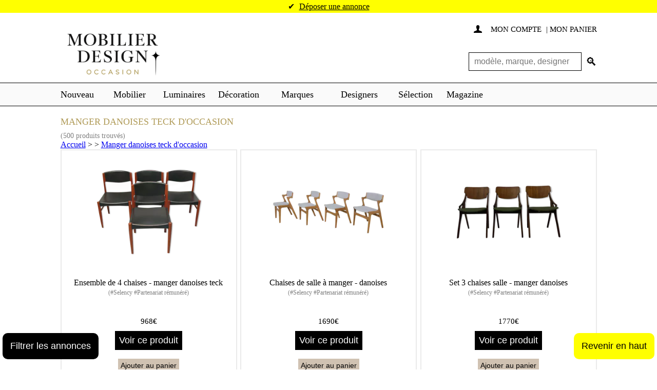

--- FILE ---
content_type: text/html; charset=UTF-8
request_url: https://www.mobilier-design-occasion.fr/bhp/manger-danoises-teck.html
body_size: 30626
content:
<!doctype html>
<html xmlns="http://www.w3.org/1999/xhtml" lang="fr">
	<head>
		<meta http-equiv="Content-Type" content="text/html; charset=utf-8" />
<meta http-equiv="Content-Language" content="fr" />
<meta name="viewport" content="width=device-width, initial-scale=1" />
<title>Manger danoises teck d'occasion</title>
<meta name="description" content="Manger danoises teck d'occasion. ✔️ Le premier site d’annonces français spécialisé dans le mobilier design >> Acheter et vendre du design au meilleur prix n’a jamais été aussi simple!" />
<meta name="robots" content="index, follow" />
<meta name="country" content="FR"/>  
<meta name="base" content="https://www.mobilier-design-occasion.fr/" />


<link rel="preconnect" href="https://fonts.googleapis.com">
<link rel="preconnect" href="https://fonts.gstatic.com" crossorigin>

<link rel="apple-touch-icon" sizes="57x57" href="https://www.mobilier-design-occasion.fr/img/favicons/apple-touch-icon-57x57.png?v=44vsdG73N">
<link rel="apple-touch-icon" sizes="60x60" href="https://www.mobilier-design-occasion.fr/img/favicons/apple-touch-icon-60x60.png?v=44vsdG73N">
<link rel="apple-touch-icon" sizes="72x72" href="https://www.mobilier-design-occasion.fr/img/favicons/apple-touch-icon-72x72.png?v=44vsdG73N">
<link rel="apple-touch-icon" sizes="76x76" href="https://www.mobilier-design-occasion.fr/img/favicons/apple-touch-icon-76x76.png?v=44vsdG73N">
<link rel="apple-touch-icon" sizes="114x114" href="https://www.mobilier-design-occasion.fr/img/favicons/apple-touch-icon-114x114.png?v=44vsdG73N">
<link rel="apple-touch-icon" sizes="120x120" href="https://www.mobilier-design-occasion.fr/img/favicons/apple-touch-icon-120x120.png?v=44vsdG73N">
<link rel="apple-touch-icon" sizes="144x144" href="https://www.mobilier-design-occasion.fr/img/favicons/apple-touch-icon-144x144.png?v=44vsdG73N">
<link rel="apple-touch-icon" sizes="152x152" href="https://www.mobilier-design-occasion.fr/img/favicons/apple-touch-icon-152x152.png?v=44vsdG73N">
<link rel="apple-touch-icon" sizes="180x180" href="https://www.mobilier-design-occasion.fr/img/favicons/apple-touch-icon-180x180.png?v=44vsdG73N">
<link rel="icon" type="image/png" href="https://www.mobilier-design-occasion.fr/img/favicons/favicon-32x32.png?v=44vsdG73N" sizes="32x32">
<link rel="icon" type="image/png" href="https://www.mobilier-design-occasion.fr/img/favicons/android-chrome-192x192.png?v=44vsdG73N" sizes="192x192">
<link rel="icon" type="image/png" href="https://www.mobilier-design-occasion.fr/img/favicons/favicon-96x96.png?v=44vsdG73N" sizes="96x96">
<link rel="icon" type="image/png" href="https://www.mobilier-design-occasion.fr/img/favicons/favicon-16x16.png?v=44vsdG73N" sizes="16x16">
<link rel="manifest" href="https://www.mobilier-design-occasion.fr/img/favicons/manifest.json?v=44vsdG73N">
<link rel="mask-icon" href="https://www.mobilier-design-occasion.fr/img/favicons/safari-pinned-tab.svg?v=44vsdG73N" color="#5bbad5">
<link rel="shortcut icon" href="https://www.mobilier-design-occasion.fr/img/favicons/favicon.ico?v=44vsdG73N">
<meta name="apple-mobile-web-app-title" content="MDO">
<meta name="application-name" content="MDO">
<meta name="msapplication-TileColor" content="#da532c">
<meta name="msapplication-TileImage" content="/mstile-144x144.png?v=44vsdG73N">
<meta name="theme-color" content="#ffffff">
<script type="text/javascript" src="https://cache.consentframework.com/js/pa/21931/c/lgePo/stub" defer></script>
<script type="text/javascript" src="https://choices.consentframework.com/js/pa/21931/c/lgePo/cmp" async></script>
<script type="text/javascript">
    //<![CDATA[
    var hit360 = false;
    window.addEventListener("scroll", function() {
      if ((document.documentElement.scrollTop != 0 && hit360 === false) || (document.body.scrollTop != 0 && hit360 === false)) {
        (function() {
          var hit360Script = document.createElement('script');
          hit360Script.async = true;
          hit360Script.src = '//a.hit-360.com/tags/mdo.js';
          var sc = document.getElementsByTagName('script')[0];
          sc.parentNode.insertBefore(hit360Script, sc);
        })();
        hit360 = true;
      }
    }, true);
    //]]>
</script>


<style>
  @charset "utf-8";body {margin: 0;padding: 0;font-family: Georgia;color: #353535;background-color: #fff;font-size: 16px;text-align: center;}H1, H2, h3, H4{color:#B09B58;}form,h1,h4,img,li,ul {padding: 0;margin: 0;border: 0}li {list-style: none}a {outline: 0}.main_content {display: flex;flex-direction: column;width: 1045px;padding: 0 20px 0 20px;text-align: left;position: relative;min-height: 300px;margin: auto}.main_content.affiliate_section {max-height: unset;}.relatedSearchs {display: flex;flex-direction: column;width: 1045px;padding: 20px;text-align: left;position: relative;margin: auto;box-sizing: border-box;}.relatedSearchs .keywords_list {padding-top: 0px;}.infoBar {width: 100%;background-color: #ff0;line-height: 25px;font-size: 16px;font-weight: 100;margin:auto;text-align: center;display: inline-block;justify-content: center;align-items: center;}.infoBar a {font-weight: 200;text-decoration: none;color: #000;margin-left: 5px;}.mm-opened .infoBar {float: left;}@media (max-width: 991px) {.infoBar {flex-direction: column;}}.infoBar a:hover {text-decoration: underline}@media only screen and (min-width:0px) and (max-width:1045px) {.main_content {width: 90%;min-height: 500px;}.relatedSearchs {width: 100%;min-height: 100px;padding:20px 10px;}}input::-ms-clear {display: none}input,select,textarea {font-weight: 200}input {border: solid 1px #000;padding: 5px 10px 5px 10px;font-size: 16px;color: #000;-webkit-border-radius: 0;-moz-border-radius: 0;border-radius: 0;box-sizing: border-box}.main_header {width: 100%;text-align: center;font-size: 0;}.header {position: relative;width: 1045px;padding-top: 20px;text-align: left;font-size: 12px;display: grid;grid-template-columns: repeat(2, 1fr);margin: auto;box-sizing: border-box;}.header .logo {color: #000;font-size: 38px;line-height: 45px;text-decoration: none;grid-row: 1 / span 2;grid-column: 1/2;display: flex;align-items: center;}.header .toplinks { font-size: 15px;font-weight: 100;line-height: 24px;display: flex;}.header .toplinks .tlink {width: 100%;align-items: flex-start;text-align: right;}.header .toplinks .tlink a {text-decoration: none;color: #000;text-transform: uppercase}.header .toplinks .tlink a:hover {text-decoration: underline}.header .toplinks .tlink .icon {display: inline-block;font-family: icon;margin-right: 8px}.header .toplinks .tlink .nb {display: inline-block;height: 24px;width: 24px;line-height: 24px;margin: 0 10px 0 5px;font-weight: 200;-webkit-border-radius: 24px;-moz-border-radius: 24px;border-radius: 24px;background-color: #ff0;text-align: center}.header .headsearch {height: 54px;overflow: hidden;transition: all .25s;grid-column: 2/3;-ms-grid-column: 2;-ms-grid-column-span: 1;grid-row: 2;display: flex;justify-content: flex-end;align-items: center;padding-top:10px;}.header .headsearch.open-location-filter {height: 90px;transition: all .25s;}.header .headsearch input {width: 250px;height: 36px;line-height: 36px;padding-right: 10px}.header .headsearch form {position: relative;padding-right: 30px;height: 36px;}.header .headsearch input:nth-child(1) {width: 220px;}.header .headsearch input:nth-child(3) {width: 180px;margin-left: 10px;}.header .headsearch a {display: inline-block;position: absolute;right: 0px;top: 0;bottom: 0;font-family: icon;color: #000;text-decoration: none;height: 36px;line-height: 36px;font-size: 22px}.header .headsearch a:hover {color: #20d5d3}@media only screen and (min-width:0px) and (max-width:1100px) {.header {width: calc(100% - 40px);height: auto;}.header .logo {position: relative;font-size: 30px;line-height: 30px;text-decoration: none;width: fit-content;margin-bottom:10px;}}@media only screen and (min-width:0px) and (max-width:1024px) {.header {display: block;}.header .toplinks {padding-top:5px;}.header .headsearch {right: 20px;bottom: 0px;}.header .logo {width: fit-content}}@media only screen and (min-width:0px) and (max-width:876px) {.header .logo {width: fit-content}}@media only screen and (min-width:0px) and (max-width:736px) {.header {width: calc(100% - 40px)}.header .logo {font-size: 22px}}@media only screen and (min-width:0px) and (max-width:670px) {.header {display: flex;flex-direction: column;justify-content: flex-start;width: 100%;padding:5px;}.header .headsearch {position: initial;width: 100%;display: flex;justify-content: center;}.header .logo {padding-left:30px;}}@media only screen and (min-width:0px) and (max-width:536px) {.leaderboard_desktop {display:none;}.header .headsearch {height: fit-content}.header .headsearch form{position: relative;width: 100%;display: flex;height: fit-content;justify-content: center;padding-right: 30px;}.header .headsearch input:nth-child(3) {margin-left: 10px !important; }.header .headsearch form input {width: 100% !important;margin-left: 0px !important;margin-bottom: 10px;}.header .headsearch a {right: 5px;}}.bar_menu_container {display: inline-block;width: 100%;border-bottom: 1px solid #000;border-top: 1px solid #000;text-align: center;font-size: 0;background-color:#FAFAFA;}.bar_menu {display: inline-block;width: 1045px;padding: 0 20px 0 20px;height: 44px;color: #fff;text-align: left;z-index: 9999;}@media only screen and (min-width:0px) and (max-width:736px) {.bar_menu {width: 100%}}.bar_menu .menu {display: block;width: 100%;height: 44px;z-index: 9999;text-align: left}.bar_menu .menu .section {display: inline-block;position: relative;vertical-align: top}.bar_menu .menu .section .m {display: inline-block;text-decoration: none;color: #000;line-height: 44px;height: 44px;padding: 0 10px 0 10px;text-align: center;margin: 0;font-size: 18px;}.bar_menu .menu .section:first-child .m {font-weight: 200;padding: 0 15px 0 0}.bar_menu .menu .section:first-child .m {font-weight: 200;padding: 0 15px 0 0}.bar_menu .menu .section:first-child .m:hover {font-weight: 200}.bar_menu .menu .section .m:hover {color: #20d5d3;font-weight: 100}.bar_menu .menu .sectionx .m:hover {border-right: 1px solid #000;border-left: 1px solid #000;font-weight: 100}#nav li .sm {display: none;width: 300px;position: absolute;top: 44px;left: 0;background-color: #fff;border: 1px solid #000;padding: 10px 0 10px 0;margin: 0;z-index: 22;text-align: left}#m2 {width: 90px}#m3 {min-width: 60px}#m4 {width: 90px}#m5 {width: 100px}#m6 {width: 100px}#m7 {width: 100px}#m8 {width: 50px}#m9 {width: 80px}#nav li .sm li {width: calc(100% - 30px);line-height: 18px;padding: 4px 15px 4px 15px;margin: 0;height: auto}#nav li .sm li a,#nav li .sm li span {display: block;padding: 0;text-decoration: none;color: #000;text-transform: uppercase;font-size: 14px;font-weight: 100;cursor: pointer}#nav li .sm li a:hover,#nav li .sm li span:hover {display: block;color: #20d5d3}.btnmenu {display: none}@media only screen and (min-width:0px) and (max-width:1100px) {.bar_menu {width: 100%;box-sizing: border-box}.bar_menu_container {}.btnmenu {display: inline-block;height: 30px;width: 30px;line-height: 30px;font-family: icon;font-size: 22px;text-decoration: none;position: absolute;top:0px;left: 0;color: #000;text-align: left;z-index: 9999;padding-left:5px;padding-top:5px;}.menu li .m,.sm li a {font-size: 14px;text-transform: uppercase;text-align: left}.menu .section:first-child {display: none}}@media only screen and (min-width:671px) {.btnmenu {display: none}.leaderboard_mobile {display:none;}}@media only screen and (min-width:0px) and (max-width:1100px) {.bar_menu {padding: 0 5px}.bar_menu .menu .section .m {padding: 0;font-size: 12px}.bar_menu_container #menu {white-space: nowrap; overflow-x: auto;overflow-y: hidden;width: 100%; }.bar_menu_container #menu ul.menu {list-style-type: none; padding: 0;margin: 0; display: flex; }.bar_menu_container#menu ul.menu > li.section {margin-right: 20px; }.bar_menu_container #menu a.m {text-decoration: none; color: #333;}}.main_footer {display: inline-block;width: 100%;text-align: center;background-color: #FAFAFA;margin: 30px 0 0 0}.main_footer .whatsapp-footer{width: 95%;border:2px solid black;padding:5px;margin-bottom:10px;}.main_footer .whatsapp-footer a{text-decoration: none;color:black;}.footer {display: inline-block;width: 1045px;text-align: left;margin: auto}.footer .fcol-group {display: flex;flex-direction: column;width: calc(30% - 30px);float: left}.footer {display: flex;flex-wrap: wrap;justify-content: space-between}.footer>:not(.fcol) {flex-basis: 100%}.footer>.fcol {flex-basis: calc(33% - 40px);margin-bottom: 30px}.footer>.fcol.first-row ul li {margin: 0;}.footer .fcol a {color: #000;text-decoration: none;font-size: 16px;text-transform: uppercase;text-transform: capitalize;position: relative;padding-left: 6px}.footer .fcol a::before {width: 4px;height: 4px;border-radius: 50%;position: absolute;content: '';left: -4px;top: calc(50% - 2px);background-color: #222}.footer .fcol a:after {content: " / ";display: inline-block;padding: 0 0 0 3px;font-size: 16px;vertical-align: middle;font-weight: 500;text-transform: capitalize}.footer .fcol a:last-child:after {content: ""}.footer .fcol a:hover {text-decoration: underline}.footer .fcol a:hover:after {overflow: hidden;text-decoration: none}.footer .blog .titre,.footer .fcol .titre {float: left;width: 100%;text-transform: uppercase;font-size: 13px;line-height: 25px;padding: 10px 0 15px 0}.footer .copy {display: inline-block;width: 100%;font-size: 11px;color: #808080;text-align: center}.footer .copy a {text-decoration: none;color: #808080;}.footer .copy a:hover {text-decoration: underline}@media only screen and (min-width:0px) and (max-width:1100px) {.footer,.main_footer {width: 100%}.main_footer {box-sizing: border-box;padding: 10px}.footer .blog .titre a {text-align: left}}@media only screen and (min-width:0px) and (max-width:736px) {.footer .fcol {width: calc(45%);flex-basis: 45%;padding-right: 0;padding-bottom: 0}.footer .fcol .titre {font-size: 16px;line-height: 20px;padding: 0 0 10px 0;font-weight: 700}.footer .fcol a {font-size: 12px}.footer .fcol a:after {font-size: 14px}.footer .copy {margin-top: 15px}}@media only screen and (min-width:0px) and (max-width:670px) {.mm-menu {background: #fff;border-color: #fff;color: #000;border-right: 1px solid #000;font-size: 16px}.mm-listview>li:not(.mm-divider):after {border-color: #000;left: 0}.mm-listview .mm-next:before {border-left-width: 0;border-left-color: #000}.mm-menu .mm-listview>li .mm-arrow::after,.mm-menu .mm-listview>li .mm-next::after {border-color: #000}.mm-menu .mm-btn::after,.mm-menu .mm-btn::before {border-color: #000}.mm-prev {height: 40px}.mm-navbar {background-color: #fff;border-color: #000}.mm-navbar .mm-title {color: #000 !important; font-weight: 200;font-size: 16px;text-transform: uppercase}.mm-navbar .mm-title:first-child {font-size: 26px;}.mm-navbar-top {position: relative;background-color: #fff !important;border-bottom: none}.headsearch_mob {position: absolute;top: 22px;right: 0;width: calc(100% - 40px);padding: 0 20px 0 20px}.headsearch_mob input {width: 100%;height: 36px;line-height: 36px}.headsearch_mob a {display: inline-block;position: absolute;right: 28px;top: 0;font-family: icon;color: #000 !important;text-decoration: none;height: 36px;line-height: 36px;font-size: 22px}.headsearch_mob a:hover {color: #20d5d3 !important}.mm-navbar-bottom {background-color: #f5f3f3 !important;height: 80px;border-top: none}.tlink_mob {display: inline-block;font-size: 12px;height: 30px;width: calc(100% - 40px);padding: 15px 20px 0 20px;text-align: left;white-space: nowrap}.tlink_mob a {display: inline-block;text-decoration: none;color: #000 !important;text-transform: uppercase}.tlink_mob a:hover {text-decoration: underline}.tlink_mob .icon {display: inline-block;font-family: icon;margin-right: 8px;color: #000 !important}.tlink_mob .nb {display: inline-block;height: 24px;width: 24px;line-height: 24px;margin: 0 10px 0 5px;font-weight: 200;-webkit-border-radius: 24px;-moz-border-radius: 24px;border-radius: 24px;background-color: #ff0;text-align: center;color: #000 !important}}.headsearch form {display: flex;align-items: center;position: relative;}.headsearch form .checkbox-wrapper {display: flex;width: 300px;align-items: center;}.headsearch form .checkbox-wrapper label {user-select: none;cursor: pointer;}.headsearch form input {width: 150px;}.headsearch form input[name="l"] {padding-right: 10px;}.button {display: inline-block;border: solid 1px #ff0;background-color: #ff0;text-decoration: none;color: #000;font-size: 18px;font-weight: 200;line-height: 20px;height: 40px;padding: 10px 10px 10px 10px;-webkit-border-radius: 0;-moz-border-radius: 0;border-radius: 0;box-sizing: border-box;text-align: center;text-transform: uppercase}.button:hover {background-color: #ff0;border: solid 1px #000}.sharebutton{float: left;margin-right: 10px;}.instagram_modal {position: fixed;width: 400px;height: 400px;background-color: #FFF;border-radius: 10px;display: flex;flex-direction: column;justify-content: center;align-items: center;box-shadow: 0px 4px 40px rgba(0, 0, 0, 0.2);bottom: -400px;left: calc(50% - 200px);transition: all .25s;}.instagram_modal a {margin: 40px 0px 10px;}.instagram_modal a img {max-width: 70px;transform: scale(1);transition: transform 0.3s;}body.open-instagram .instagram_modal {transition: all .25s;bottom: calc(50% - 200px);}body.open-instagram {position: relative;overflow: hidden;}body.open-instagram .backdrop {width: 100%;height: 100%;top: 0px;left: 0px;position: fixed;background-color: rgba(0, 0, 0, 0.2);}.instagram_modal * {user-select: none;}.instagram_modal img.title {max-height: 150px;}.instagram_modal a:hover img {transform: scale(1.05);transition: transform 0.3s;}@media (max-width: 576px) {.instagram_modal {width: 300px;height: 300px;bottom: -300px;left: calc(50% - 150px);}body.open-instagram .instagram_modal {transition: all .25s;bottom: calc(50% - 150px);}.instagram_modal img.title {width: 200px;}.instagram_modal img.label {max-height: 40px;}.instagram_modal a {margin: 20px 0px 10px;}}.paypalmessage {width:50%;float:left;}.paypalfooter {background-color:#FAFAFA;text-align:center;}.nonaffiliate a.link {text-decoration: none;color:black;}.nonaffiliate a.link:hover{text-decoration: underline;} .modal {display: none;position: fixed;z-index: 1;padding-top: 10px;left: 0;top: 0;width: 100%;height: 100%;overflow: auto;background-color: rgb(0,0,0);background-color: rgba(0,0,0,0.9);}.modal-content {margin: auto;display: block;max-height: 80%;max-width: 80%;}.modal-content {animation-name: zoom;animation-duration: 0.6s;}@keyframes zoom {from {transform:scale(0)}to {transform:scale(1)}}.modal .close {position: absolute;top: 15px;right: 40px;color: #f1f1f1;font-size: 60px;font-weight: bold;transition: 0.3s;}.modal .gauche {position: absolute;bottom: 250px;color: #f1f1f1;font-size: 60px;font-weight: bold;transition: 0.3s;left: 50px;}.modal .droite {position: absolute;bottom: 250px;color: #f1f1f1;font-size: 60px;font-weight: bold;transition: 0.3s;right: 50px;}.modal .close:hover,.modal .close:focus {color: #bbb;text-decoration: none;cursor: pointer;}.modal .gauche:hover,.modal .gauche:focus {color: #bbb;text-decoration: none;cursor: pointer;}.modal .droite:hover,.modal .droite:focus {color: #bbb;text-decoration: none;cursor: pointer;}@media only screen and (max-width: 700px){.modal-content {width: 100%;}}.alertbox, .searchbox{float:left;width: 100%;padding-top:20px;}.additional_content ul li {list-style : disc;margin-left:10px;}.desktop-read-description-below {display:block;}@media only screen and (max-width: 450px){.desktop-read-description-below {display: none;}}.header .side_menu {max-height: 0;display:none;transition: max-height 0.5s ease-out;}.header .expanded {display: block;}.header .side_menu .block_menu{margin: 20px;position: absolute;z-index: 1111;background: white;border: 1px solid;right: 0px;width: 300px;padding: 10px;}.header #toggleButton{color:black;border:none;background:white;cursor: pointer;padding:5px;width: 200px;text-align: left;}.header .linkList li{list-style: disc;}.validateMessage {height:40px;width: 90%;float:left;background-color:yellow;color:black;padding:5px;}.validateMessage a {text-decoration: none;}.randomProducts .item {border:1px solid #C0C0C0;margin:10px;}.randomProducts .img_container{padding:10px;max-height: 200px;overflow: hidden;}.randomProducts .infos{padding:10px;}.randomProducts img {width: 100%;}.alertbox{float:left;width: 100%;padding-top:5px;padding-bottom:5px;}.subdescription{font-size:12px;text-transform: capitalize;background-color:whitesmoke;}@media only screen and (min-width: 0px) and (max-width: 1045px){.noMob{ display:none !important; }}.main_content.listing .colResult {width: 100%;}.main_content .colResult{width: 100%;}.main_content .colResult .ButtonSub{max-width: max-content;}.main_content .colResult .list-wrapper {display: flex; width: 100%;position: relative;}.main_content .colResult .list-wrapper .location {position: absolute;width: 200px;right: 0px;top: 10px;}.main_content .colResult .list-wrapper .side_menu {position: initial;padding-top: 100px;padding-left: 15px;}.main_content .colResult .list-wrapper .side_menu .block_menu:first-child {margin-top: 20px;}@media only screen and (min-width: 0px) and (max-width: 1045px){.main_content .colResult .list-wrapper { flex-direction: column;}.main_content .colResult .list-wrapper .side_menu {padding: 20px 0px;}.main_content .colResult .list-wrapper .location {position: initial;width: 100%;}} input,select,textarea{ font-weight:200;}input.paypalBtn{ border:0px; padding:0 0 0 0; margin-top:20px;width:200px;margin-left:30px;}@media only screen and (min-width: 0px) and (max-width: 443px){.parti{ font-size:0px; padding:0 0px 0 0!important;}input.paypalBtn{ width:100% !important;} }.greybar {color:grey;}.bar_menu {max-height: 88px;}input[type="file"]{ color:#000; padding:2px 10px 2px 2px;}.size50{ width:50px;}.size100{ width:100px;}textarea{border:solid 1px #000;padding:5px 10px 5px 10px;font-size:16px;color:#000;-webkit-border-radius: 0px; -moz-border-radius: 0px; border-radius: 0px;box-sizing:border-box;}select{border:solid 1px #000;padding:4px 10px 4px 10px;font-size:16px;color:#000;-webkit-border-radius: 0px; -moz-border-radius: 0px; border-radius: 0px;box-sizing:border-box;}input:focus, textarea:focus, select:focus, .formTable .champ .addNewBack:hover{ -moz-box-shadow: 0px 0px 5px 0px #20D5D3;-webkit-box-shadow: 0px 0px 5px 0px #20D5D3;-o-box-shadow: 0px 0px 5px 0px #20D5D3;box-shadow: 0px 0px 5px 0px #20D5D3;filter:progid:DXImageTransform.Microsoft.Shadow(color=#FFFF00, Direction=NaN, Strength=5);}.ob:after{ font-size:16px; content: '*'; padding-left: 3px; vertical-align:top; color:#000;} .formTable{padding:0px; text-align:left;} .formTable .champ{ white-space:nowrap; vertical-align:top; padding:5px 0 0 0; font-size:0px;}.formTable .champ input{ width:calc(100% - 10px); max-width:300px;}.formTable .champ textarea{ width:calc(100% - 10px); max-width:300px; min-height:150px;}.formTable .champ select{max-width:300px;}.formTable .label{padding:5px 10px 0 0; font-size:16px; line-height:16px;}.formTable .label span{ display:inline-block; font-size:13px; padding:5px 0 0 0; line-height:14px; width:100%;}@media only screen and (min-width: 0px) and (max-width: 450px){ .formTable .label:not(.fix) {font-size:0px; padding:0 0 0 0;}.formTable .label:not(.fix) span{font-size:0px; padding:0 0 0 0;}}.formTable .titre{padding-bottom:5px;}.formTable .titre span{ display:inline-block; width:calc(100%); line-height:24px; padding:15px 0px 15px 0px;font-size:18px; font-weight:200; border-bottom:solid 1px #000; color:#000; text-transform:uppercase;}.formTable .mt{ padding-top:20px;}.formTable .info{ font-size:16px; padding-top:10px; padding-bottom:10px;}.formTable .btn{ padding-top:20px;}.formTable .champ .err{border:solid 1px #D6071B; font-size:16px;}.formTable #zerreur{ display:none;}.formTable #zerreur td #erreur{border:solid 1px #FF2F00; color:#FFF; background-color:#FF2F00; padding:10px 10px 10px 10px; margin:10px 0 0 0;}.formTable #zreponse{ display:none;}.formTable #zreponse td #reponse{border:solid 1px #20D5D3; color:#000; background-color:#20D5D3; padding:10px 10px 10px 10px; margin:10px 0 0 0;}.formTable tr td .alerte{border:solid 1px #FFFF00; color:#000; background-color:#FFFF00; padding:10px 10px 10px 10px; margin:10px 0 0 0;}.formTable .afficher_tel{padding:5px 0 0 0;}.formTable .conditions{padding:15px 0 0 0; font-size:16px;}.formTable .conditions a{ color:#000; text-decoration:underline;}.formTable .link{ color:#000; text-decoration:underline;}.formTable .champ .addNew{ width:calc(100% - 40px); max-width:270px;}.formTable .champ .addNewBack{display:inline-block; width: 20px; height:20px; border: 1px solid #000; background: none; border-radius: 22px; text-decoration:none; text-align:center; line-height:20px; font-size:16px; font-weight:300; color:#000; margin-right:8px; }.chkbRound:not(:checked),.chkbRound:checked {position: absolute; left: -9999px ;}.chkbRound:not(:checked) + label, .chkbRound:checked + label{position: relative; padding-left: 30px; cursor: pointer;} .chkbRound:not(:checked) + label:before,.chkbRound:checked + label:before {content: '';position: absolute;left:0; top: 0px;width: 20px; height:20px;border: 1px solid #000;background: none;border-radius: 22px;}.chkbRound:not(:checked) + label:after,.chkbRound:checked + label:after {content: '✔';position: absolute;top: 0; left: 5px;font-size: 15px;color: #000; transition: all .2s; }.chkbRound:not(:checked) + label:after {opacity: 0; transform: scale(0); }.chkbRound:checked + label:after {opacity: 1; transform: scale(1);color:#000;} .chkbRound:checked + label:before {border: 1px solid #000;}.bar_menu .menu .actif .m {color:#20D5D3; font-weight:100;}.bar_menu .menu .section .bOn {border-right:1px solid #000; border-left:1px solid #000;color:#20D5D3; font-weight: 100;} .bar_menu .menu .social{ float:right; text-align:right; line-height:44px;height:44px; }.bar_menu .menu .social .icon{ display:inline-block; vertical-align:middle; text-align:center;line-height:32px; height:32px; width:32px; font-family: "icon"; font-size:15px; text-decoration:none; color:#FFF; background-color:#000; -webkit-border-radius:32px; -moz-border-radius:32px; border-radius:32px; margin:0 0 0 5px;}.bar_menu .menu .social .icon:hover{ background-color:#20D5D3;}.bar_menu .menu .social .facebook:hover{background-color:#3D5B96;}.multi{background-color: #F5F5F5;text-align:center;padding:20px 10px;height:36px;line-height:36px;font-size:16px;font-weight:100;border-top:1px solid #000;border-bottom:1px solid #000;display: flex;align-items: center;justify-content: space-between;}.multi .num { display: flex; justify-content: center; align-items: center; float:left; width:calc(100% - 220px); margin:0 auto 0 auto; font-size:0px;}.multi .num a { display:inline-block; border:1px solid #000; margin: 0px 4px; width:36px; font-size:18px;line-height:36px; height:36px; padding:0px 0 0 0;color:#000; text-decoration:none;}.multi .num a.active,.multi .num a:hover {background-color:#FFFF00; border:1px solid #000;}.multi .num span{ display:inline-block; line-height:30px; height:30px;width:30px; font-size:17px; text-align:center; color:#000; margin:0 0 0 0;}.multi .num .actif { display:inline-block; background-color:#000; color:#FFF; line-height:30px; height:30px; border:1px solid #000;}.multi .num .actif:hover {background-color:#000;}.multi .start,.multi .end { float:left; width:110px;}.multi .start a, .multi .end a{ float:left; width:100%; border:1px solid #000; color:#000; height:36px; line-height:36px; text-align:center; text-decoration:none; text-transform:uppercase; padding: 0px 5px;}.multi .start a:hover,.multi .end a:hover{ background-color:#FFFF00;} .multi .end a{ float:right;}@media only screen and (min-width: 0px) and (max-width: 736px){.multi .start a, .multi .end a {padding: 0px 2px;}.multi{ height:auto; padding: 20px 0px;box-sizing: border-box;}.multi .num { width: 100%;}.multi .num a { width: 26px; margin: 0px 2px;}.multi .start a,.multi .end a,.multi .num a {font-size: 18px;height: 32px;}}.side_menu{ float:right; width:199px; position: absolute; right: 0px;}.side_menu .block_menu{ margin:20px}.page-wrapper .side_menu .block_menu:first-child {margin-top: 30px;}.page-wrapper .side_menu {top: 0px;}.side_menu .block_menu .titre{ display:inline-block; width:100%; font-size:16px; padding:0 0 0 0; }.side_menu .block_menu .linkList{ width:calc(100% - 32px);padding:0 15px 15px 15px; }.side_menu .block_menu .linkList .link{ display:inline-block; text-transform:uppercase; color:#000; font-size:16px; text-decoration:none; padding:10px 0 0 0; cursor: pointer;}.side_menu .block_menu.location .linkList .link{ text-transform:initial;}.side_menu .block_menu .linkList .link.actif{ color:#20D5D3; font-weight:500;}.side_menu .block_menu .linkList .link{ display:inline-block; text-transform:uppercase; color:#000; font-size:16px; text-decoration:none; padding:10px 0 0 0; }.side_menu .block_menu .linkList .link:hover{ text-decoration:underline;}.side_menu .block_menu .linkList .link.actif{ color:#20D5D3; font-weight:500;}.side_menu .block_menu .linkList .item{display:inline-block;text-transform:uppercase; color:#000; font-size:16px; text-decoration:none; padding:10px 0 0 0; } .side_menu .block_menu .linkList .item label {display:inline-block;}.side_menu .block_menu .linkList .item label span{ display:inline-block; width:140px;vertical-align:top; }.side_menu .block_menu.location .linkList .item label span{ text-transform:initial;}.side_menu .block_menu .linkList .item:hover label span{text-decoration:underline;} .side_menu .block_menu .linkList .miniInfos{padding:5px 0 0 0; font-size:13px;}.side_menu .block_menu .titrespe{ word-break:break-all; padding:12px 0 12px 0;}.side_menu .block_menu .linkList .lcpt {display:inline-block;text-transform:uppercase; color:#000; font-size:16px; text-decoration:none; padding:10px 0 0 0; vertical-align:top;}.side_menu .block_menu .linkList .lcpt .icon{ display:inline-block; vertical-align:middle; line-height:20px; height:20px; width:20px; font-family: "icon"; font-size:15px; text-decoration:none; color:#000; position:relative; top:2px; }.side_menu .block_menu .linkList .lcpt a{ vertical-align:middle; padding:0 0 0 0;}@media only screen and (min-width: 0px) and (max-width: 736px){.page-wrapper .side_menu {display: none !important;}.side_menu{width:100%;position: relative;}} .colCpt{ float:left; width:816px;}.headCpt{ float:left; width:100%; padding:36px 0 25px 0; position:relative;}.headCpt h1{float:left; width:100%; top:50px;font-size:60px; font-weight:200; text-transform:uppercase; line-height:60px; margin:14px 0 0 0;}.headCpt h2{float:left; font-size:18px; font-weight:200; line-height:20px; }@media only screen and (min-width: 0px) and (max-width: 736px){ .colCpt{ width:100%;}.headCpt{ padding:20px 0 25px 0;}.headCpt h1{margin:14px 0 10px 0; font-size:40px;line-height:40px;}} .headliste{ width:100%; border-bottom:1px solid #C0C0C0; padding:0 0 5px 0; position:relative; min-height:135px;display: flex; flex-direction: column;}.headliste h1{float:left; width:100%; top:50px; font-size:40px; font-weight:200; text-transform:uppercase; line-height:60px; margin:14px 0 0 0; min-height: 60px}.headliste h2{float:left; font-size:18px; font-weight:200; line-height:20px; }.headliste.has_content {margin-bottom: 10px;;}.main_content.listing .additional_content {display: inline-block;padding-top: 10px;width: 100%;min-height: 150px;}.additional_content {padding-bottom: 10px;margin: auto;width: 78%;text-align: left;}.additional_content.second_section {border-top: 1px solid #C0C0C0;padding: 10px 0px;}@media only screen and (min-width: 0px) and (max-width: 736px){ .headliste{ border-bottom:0px; min-height:inherit;}.headliste h1{margin:14px 0 10px 0; font-size:22px;line-height:22px;min-height: 40px}.headliste select{bottom:15px;}}.ariane{float:left; display:block; font-size:15px; margin:10px 0 0 0;}.ariane a{text-decoration:none; color:#000;}.ariane a:hover{text-decoration:underline;}.noResults{ float:left; width:100%; padding:0 0 25px 0; position:relative; min-height:135px;}.noResults h1{float:left; width:100%; top:50px; font-size:60px; font-weight:200; text-transform:uppercase; line-height:60px; margin:14px 0 0 0;}.noResults h2{float:left; font-size:18px; font-weight:200; line-height:20px; }.noResults_subscribe a{float:left; clear:both; margin:14px 0 0 0; }.ButtonSub {box-shadow:inset 0px 1px 3px 0px #91b8b3;background:linear-gradient(to bottom, #ffff00 5%, #d5e848 100%);background-color:#ffff00;border-radius:6px;display:inline-block;cursor:pointer;color:#000000;font-size:15px;padding:12px 20px;text-decoration:none;}.ButtonSub:hover {background:linear-gradient(to bottom, #d5e848 5%, #ffff00 100%);background-color:#d5e848;}.ButtonSub:active {position:relative;top:1px;}@media only screen and (min-width: 0px) and (max-width: 736px){ .noResults{ border-bottom:0px; min-height:inherit;}.noResults h1{margin:14px 0 10px 0; font-size:40px;line-height:40px;}}.colResult{ float:left; width:816px;}.colResult>.ezoic-ad {width: 816px !important;min-width: 816px !important;overflow: auto;}@media only screen and (max-width: 736px) and (min-width: 0px) {.colResult .ezoic-ad {width: 100% !important;min-width: 100% !important; }}@media (max-width: 1045px) {.colResult {width: 100%;}}@media only screen and (min-width: 0px) and (max-width: 736px){ .colResult{width:100%;}.google-auto-placed {width: 100% !important;max-width: 100% !important;margin-right: 0px !important;}}.max3>*:nth-child(3n){ margin-right:0px;} .max4 { margin-top:30px;}.max3, .max4 {display: flex;flex-wrap: wrap;}.max4 .item{width:238px; margin-right:31px;}.max4 .item ~ .google-auto-placed {width: 238px;max-width: 238px;max-height: 300px;margin-right:31px;overflow: hidden;}.max4.pub{height:238px;}.max4 > *:nth-child(4n+0){ margin-right:0px;}.max4 .item .img_container{width:238px; height:238px;}.max4 .item .img_container .inf{ width:187px; height:187px;}@media only screen and (min-width: 0px) and (max-width: 736px){ .max4 { margin-top:30px; padding-top:20px;}.max4 .item{ width:100%; margin-right:0px;}.max4 .item .img_container{width:100%; height:252px;} }.relationList { display: flex; flex-wrap: wrap; justify-content: space-between; }.relationList > * {flex-basis: calc((100% - 60px) / 4);width: calc((100% - 60px) / 4) !important;margin: 0px !important;}.relationList > * .img_container { width: 100%; }@media (max-width: 1045px) { .relationList.max4>* {width: calc((100% - 80px) / 4);} }@media (max-width: 640px) { .relationList.max4>* {width: 100%; flex-basis: 100%;} }.searchColResult{width:100%;display: flex;flex-direction: column;}.searchItems{border-top:0px; margin-top:0px;}.editInfo{display:inline-block;font-size:15px; border:1px solid #000; padding:10px 10px 10px 10px; width:calc(100% - 20px); margin-bottom:30px }.statut{display:inline-block; vertical-align:middle; font-size:0px; height:13px; width:13px;-webkit-border-radius:13px; -moz-border-radius:13px; border-radius:13px;}.statut.vert{background-color:#20D5D3;}.statut.jaune{background-color:#FFFF00;}.statut.rouge{background-color:#FF2F00;}.editInfo a{ text-decoration:none; color:#000;}.editInfo a:hover{text-decoration:underline;}.editInfo .mod{ font-weight:300;}.headfiche{ float:left; width:100%; margin:0 0 30px 0; position:relative;}.headfiche h1{float:left; width:700px; top:50px;font-size:50px; font-weight:200; text-transform:uppercase; line-height:50px; margin:14px 0 0 0;} .headfiche .retour{ float:left; width:100%; padding:20px 0 0 0;}.headfiche .retour .icon{ display:inline-block; vertical-align:middle; text-align:left;line-height:32px; height:32px; width:26px;font-family: "icon"; font-size:30px; text-decoration:none; color:#000;}.headfiche .retour a{display:inline-block; vertical-align:middle; font-size:18px; line-height:32px; font-weight:100; text-decoration:none; color:#000;}.headfiche .retour a:hover{ text-decoration:underline;}.headfiche .social{position:absolute; right:0px; bottom:0px; text-align:right; font-size:0px; }.headfiche .social .icon{ display:inline-block; vertical-align:top; text-align:center;line-height:32px; height:32px; width:32px; font-family: "icon"; font-size:15px; text-decoration:none; color:#FFF; background-color:#000;margin:0px 5px 0 0 ;}.headfiche .social .icon:hover{ background-color:#20D5D3;}.headfiche .social .selection{ background-color:#000; color:#FFF; height:30px; width:30px; border:1px solid #000;}.headfiche .social .selection:hover, .headfiche .social .selection.activ{ background-color:#FFFF00; color:#000; height:30px; width:30px; border:1px solid #000;}@media only screen and (min-width: 0px) and (max-width: 736px){ .headfiche h1{ width:80%; font-size:28px; line-height:28px; top:0px;margin:14px 0 0 0;} .headfiche .social{display:inline-block; width:10%; position:relative; right:auto; bottom:auto; margin-top:10px; text-align:left;}}.headfiche .social .addthis_sharing_toolbox{display:inline-block; font-size:0px; vertical-align:top; padding:0px; margin:0px; height:0px; line-height:0px; } .at-icon{ background-color:#000;}.at-icon-pinterest:hover{ background-color:#C3282C;}.at-icon-facebook:hover{background-color:#3D5B96;}.at-icon-twitter:hover{background-color:#2AA7DE;}.colFiche{ float:left; width:65%;margin-right:20px}.colFiche .formBox{margin-bottom:30px; padding:30px; border:1px solid #000; display:none;}@media only screen and (min-width: 0px) and (max-width: 736px){.colFiche .formBox{ border-right:0px; border-left:0px; border-top:0px; padding:0px 0 20px 0;}}.colFiche .photos{ float:left; width:100%;}.colFiche .photos .minis{ float:left; width:100px;}.colFiche .photos .minis img{ float:left; width:100%; cursor:pointer;}.colFiche .photos .minis img { filter: url("data:image/svg+xml;utf8,<svg xmlns=\'http://www.w3.org/2000/svg\'><filter id=\'grayscale\'><feColorMatrix type=\'matrix\' values=\'0.3333 0.3333 0.3333 0 0 0.3333 0.3333 0.3333 0 0 0.3333 0.3333 0.3333 0 0 0 0 0 1 0\'/></filter></svg>#grayscale"); filter: gray; -webkit-filter: grayscale(100%); opacity: .3; transition: opacity .2s ease-out; -moz-transition: opacity .2s ease-out; -webkit-transition: opacity .2s ease-out; -o-transition: opacity .2s ease-out; }.colFiche .photos .minis img:hover { filter: none; -webkit-filter: grayscale(0%); opacity: 1 }.colFiche .photos .minis .activ { filter: none; -webkit-filter: grayscale(0%); opacity: 1 }.colFiche .photos .photo{ float:right; width:400px;}.colFiche .photos .photo img{ width:100%;}@media only screen and (min-width: 0px) and (max-width: 736px){ .colFiche{width:100%;}.colFiche .photos .minis{ width:100%;}.colFiche .photos .minis img{ width:80px;}.colFiche .photos .photo{ width:100%;}}.sideFiche{ float:right; width:30%;}.sideFiche .titre{font-size:18px; font-weight:200; text-transform:uppercase; line-height:25px; margin-top:25px;}.sideFiche .titre:first-child{ margin-top:0px;} .sideFiche .prix{ font-size:30px;}.sideFiche .prix span{ text-decoration:line-through;}.sideFiche .texte{ display:inline-block; font-size:16px; line-height:22px;}.sideFiche .texte a{ text-decoration:none; color:#000; }.sideFiche .texte a:hover{ text-decoration:underline;}.sideFiche .texte .mini{ display:inline-block; font-size:13px; line-height:15px !important;}.sideFiche .texte .mini b{ font-weight:400;}.sideFiche .texte img{ display:inline-block; float:left;}.sideFiche .btn{ display:inline-block; float:left; margin-top:25px;}@media only screen and (min-width: 0px) and (max-width: 736px){ .sideFiche{ margin-top:20px; width:100%;}}.messages{ float:left; width:100%; margin:0 0 30px 0;}.messages:last-child{ margin:0 0 0 0;}.messages .head{ float:left; width:100%;border-top:1px solid #000; border-bottom:1px dotted #000; padding:10px 0 10px 0; }.messages .head b{ font-weight:300; }.messages .alerte{float:left; width:100%; color:#FF2F00; padding:10px 0 0 0;}.messages .texte{float:left; width:100%; padding:10px 0 10px 0;}.listingLetter { float: left; padding:36px 0 0 0; width: 100% }.listingLetter h1 { float:left; width:100%; top:50px;font-size:60px; font-weight:200; text-transform:uppercase; line-height:60px; margin:14px 0 20px 0;}.listingLetter .lettres { float: left; width:calc(100% - 20px); border: 1px solid #000; padding:5px 10px 5px 10px; color: #DDD; margin-bottom: 30px }.listingLetter .lettres .aller { display: block; float: left; color: #000; text-transform: uppercase; font-weight: 300; width: 80px}.listingLetter .lettres a, .listingLetter .lettres span{ display:inline-block; text-align: center; width:30px; height:30px; line-height:31px; text-decoration: none; color: #000; -webkit-border-radius:32px; -moz-border-radius:32px; border-radius:32px; transition: all .2s ease-out; -moz-transition: all .2s ease-out; -webkit-transition: all .2s ease-out; -o-transition: all .2s ease-out; }.listingLetter .lettres a:hover, .listingLetter .lettres a.activ{ background:#000; color:#FFF;}.listingLetter .liste { float: left; width: 100% }.listingLetter .liste .colonne { float: left; width:25% }.listingLetter .liste .colonne .container{opacity:1; transition: all .2s ease-out; -moz-transition: all .2s ease-out; -webkit-transition: all .2s ease-out; -o-transition: all .2s ease-out;} .listingLetter .liste .colonne .container.inactiv{opacity:.2;} .listingLetter .liste .colonne .lettre { float: left;font-weight:100; width: 100%;font-size: 80px }.listingLetter .liste .colonne .item { display:inline-block; text-decoration: none; color: #000; font-size: 14px; cursor: pointer; }.listingLetter .liste .colonne .item:hover { text-decoration:underline;}.listingLetter .liste .colonne.inactiv .item:hover{text-decoration:none;}@media only screen and (min-width: 0px) and (max-width: 736px){ .listingLetter h1 {font-size:40px;line-height:40px;}.listingLetter .liste .colonne {width:calc(100% / 3);}} .headclassic{ float:left; width:100%;padding:0 0 25px 0; position:relative; min-height:135px;}.headclassic h1{float:left; width:100%; top:50px;font-size:60px; font-weight:200; text-transform:uppercase; line-height:60px; margin:14px 0 0 0;}.headclassic h2{float:left; font-size:18px; font-weight:200; line-height:20px; } .ztexte{ float:left; width:100%; margin:20px 0 20px 0; font-size:16px;}.editor p{ line-height:22px; text-align:justify;}.editor a {text-decoration:underline; color:#000;}.editor a:hover {text-decoration:underline; background-color:#FFFF00;} .editor img { border:0 }.editor .img_right { float:right; margin:5px 0 0 20px;}.editor .img_left { float:left;margin:5px 20px 0 0;} .editor h3 { display:inline-block; width:100%;font-size:30px; line-height:30px; text-transform:uppercase; font-weight:100;text-align:left; margin-top:10px; border-top:1px dotted #000; border-bottom:1px dotted #000; padding-top:15px; padding-bottom:15px;} .editor h4 { display:inline-block; width:100%; font-size:20px; line-height:26px; font-weight:200; text-align:left; margin-top:10px;}.editor .couleur1{color:#20D5D3;}.editor .fmini{ font-size:13px; line-height:16px;}.editor strong{font-weight:300;} .editor ul{ margin:0 0 0 6px; padding:0 0 0 0; list-style-type:circle; list-style-position:inside;}.editor ul li{padding:0 0 0 0; margin:0 0 0 0;}.docs{float:left; width:100%; margin:20px 0 0 0;}.docs .titre{float:left; width:100%; color:#333;font-size:20px; line-height:26px; font-weight:200; text-align:left; margin:0 0 14px 0;}.docs a{ display:inline-block; font-size:16px; background:url(../img/ic_pdf.png) no-repeat; background-position:0px 0px; line-height:20px; padding:0 10px 10px 30px; color:#333; text-decoration:none;}.docs a:hover{ text-decoration:underline;}.columns{-moz-column-count:3;-webkit-column-count:3;-o-column-count:3;column-count:3;-moz-column-gap:40px;-webkit-column-gap:40px;-o-column-gap:40px;column-gap:40px;-webkit-column-rule-width:1px;-webkit-column-rule-color:#000;-webkit-column-rule-style:dotted;-moz-column-rule-width:1px;-moz-column-rule-color:#000;-moz-column-rule-style:dotted;-o-column-rule-width:1px;-o-column-rule-color:#000;-o-column-rule-style:dotted;column-rule-width:1px;column-rule-color:#000;column-rule-style:dotted;}.columns p:first-child{ margin-top:0px;}.columns h3:first-child{ margin-top:0px; padding-top:0px; border-top:0px;}.columns p:last-child{ margin-bottom:0px;}.columns h4:last-child{ margin-bottom:0px; padding-top:0px; border-top:0px;}@media only screen and (min-width: 0px) and (max-width: 736px){ .headclassic{min-height:inherit; margin-top:20px;}.headclassic h1{font-size:40px; line-height:40px; }.columns{-moz-column-count:1;-webkit-column-count:1;-o-column-count:1;column-count:1; }} .ads_more_content{ display:inline-block; width:100%; margin-bottom:20px;}.rub_map { float: left; width: 100% }.rub_map div a.titre { display:inline-block;font-weight:100; width: 100%;font-size:30px; line-height:30px; color:#000000; text-transform:uppercase; text-decoration:none; margin-top:10px; border-top:1px dotted #000; border-bottom:1px dotted #000; padding-top:15px; padding-bottom:15px;}.rub_map div a.link{ display:inline-block; color:#000000; text-decoration:none; margin-top:5px; }.rub_map div a:hover{ color:#20D5D3;} .rub_map div a.titre:first-child{ margin-top:0px; padding-top:0px; border-top:0px;}.rub_map div a.link:first-child{ margin-top:0px;} .keywords_list {display: grid;display: -ms-grid;grid-template-columns: repeat(5, 1fr);grid-gap: 15px;}.keywords_list > a { position: relative; padding-left: 15px; cursor: pointer; text-decoration: none; color: #222;}.keywords_list > a:hover { text-decoration: underline;}.keywords_list > a::before {width: 4px;height: 4px;border-radius: 50%;position: absolute;content: '';left: 0;top: 9px;background-color: #222;}@media (max-width: 1024px) {.keywords_list {grid-template-columns: repeat(3, 1fr);}}@media (max-width: 576px) {.keywords_list {grid-template-columns: repeat(2, 1fr);}}.listing {}.listing th {padding: 5px; text-align:center}.listing_nobt{ border-top:0px;}.listing_nobb{ border-bottom:0px;}.listing td { height:38px; border-top:1px solid #DDDDDD; font-size:16px;padding: 5px 10px; border-right: 1px solid #DDD;}.listing .a { padding-left:15px }.listing .statut { color:#090 }.listing thead { background-color:#F8F8F8; font-weight:bold; height:42px; color:#666 }.listing thead a { text-decoration:none; color:#666 }.listing thead a:hover { text-decoration:underline }.listing thead .ongOn { display:block; float:left; background-color:#FFF; border:1px solid #CCC; margin-right:5px; padding:8px }.listing thead .ongOff { display:block; float:left; margin-right:5px; padding:9px }.listing .line { background-color:#FFF; color:#666 }.listing .linehover { background-color:#F8F8F8; color:#666 }.listing tr td .roundimg { display:block; width:40px; height:40px; -webkit-border-radius:40px; -moz-border-radius:40px;border-radius: 40px; overflow:hidden;}.listing .line2 { background-color:#F8F8F8; color:#999 }.listing .linehover2 { background-color:#F8F8F8; color:#999 }.listing:not(.main_content) span { font-weight:normal; font-size:13px; color:#999 }.listing input { border:1px solid #000; padding:3px; font-size:16px; width:150px }.listing textarea { border:1px solid #000; padding:3px; height:60px; font-size:12px; width:500px }.listing select { border:1px solid #000; padding:3px; font-size:16px; }.listing .ck { padding:10px; background-color:#FFF }.listing .sub { background-color:#FFF; border:0; padding-top:10px; padding-bottom:10px; }.listing .nob { border:0 }.listing .line2 a,.listing .linehover2 a { color:#999; text-decoration:none }.listing.message_list a {font-weight: 300; text-decoration: none; color: #000;}.listing.message_list th {font-size: 14px;font-weight: 300;color: #000;}@media only screen and (min-width: 737px) {.listing.message_list .linehover td .label,.listing.message_list .line td .label{display: none;}}@media only screen and (min-width: 0px) and (max-width: 736px){.listing.message_list {display: inline-block;}.listing.message_list thead {display: none;}.listing.message_list tbody {width: 100%;display: flex;flex-direction: column;}.listing.message_list .linehover,.listing.message_list .line {width: 90%;display: flex !important;flex-direction: column !important;border:1px solid #C0C0C0;margin:5px;border-collapse: collapse;}.listing.message_list .linehover td,.listing.message_list .line td {display: flex !important;align-items: flex-start;width: 100% !important;box-sizing: border-box;padding: 5px;height: unset !important;}.listing.message_list .linehover td .label,.listing.message_list .line td .label {padding-right: 10px;width: 100px;min-width: 100px;max-width: 100px;text-align: right;color: #222;}}.contact-us h1 {float: unset;}.contact-us td.label {max-width: 150px;}.contact-us .formTable .champ input,.contact-us .formTable .champ textarea {width: 100%;max-width: 100%;}.login_template {display:flex;margin-top: 20px;}.login_template > *:first-child {width: 60%;}.login_template > *:last-child {width: 40%;margin-left: 40px;}.login_template > *:last-child li {margin: 10px 0px;}@media (max-width: 736px) {.login_template {flex-direction: column;}.login_template > *:first-child,.login_template > *:last-child {width: 100%;margin-left: 0px;}}.metalines {float: initial;display: flex;width: 100%;justify-content: space-between;align-items: center;}.metalines h2 {white-space: nowrap;margin-right: 10px;}.metalines select {position: initial;}.metalines ~ p {margin-bottom: 0px;}.metalines .btn-filtering {display: none;}@media (min-width: 1046px) {body .side_menu.noMob .close_modal {display: none;}}@media (max-width: 1045px) {body .side_menu.noMob .close_modal {font-size: 24px;position: absolute;right: 20px;top: 10px;cursor: pointer;}body.openFiltering .side_menu.noMob {flex-wrap: wrap;max-height: calc(100vh - 150px);overflow: auto;}body.openFiltering .side_menu.noMob .block_menu {width: 40%;}body.openFiltering .side_menu.noMob.onlyLocation .block_menu {width: 100%;}body.openFiltering .side_menu.noMob .close_modal:hover {color: #000;}body.openFiltering {background-color: rgba(0, 0, 0, 0.3);overflow: hidden;}body.openFiltering .header .headsearch input {opacity: .7;}body.openFiltering .side_menu.noMob::before {width: 100vw;height: 100vh;position: fixed;content: '';z-index: -1;top: 0px;left: 0px;}.metalines {padding-right: 32px;box-sizing: border-box;}.metalines .btn-filtering {display: block;position: absolute;right: 0px;cursor: pointer;}.metalines .btn-filtering img {width: 20px;}body.openFiltering .listing select,body.openFiltering .btnmenu {background-color: transparent;z-index: -1;}body.openFiltering .side_menu.noMob {display: flex !important;background-color: #FFF;border-radius: 10px;box-shadow: 0px 3px 10px rgba(0, 0, 0, 0.2);position: fixed !important;top: 70px;width: calc(100% - 40px);left: 20px;}body.openFiltering .side_menu.noMob::-webkit-scrollbar {width: 3px;}body.openFiltering .side_menu.noMob::-webkit-scrollbar-track {background: transparent;}body.openFiltering .side_menu.noMob::-webkit-scrollbar-thumb {background: #ccc;}body.openFiltering .side_menu.noMob::-webkit-scrollbar-thumb:hover {background: #aaa;}}@media (max-width: 640px) {.metalines h2 {white-space: normal; min-width: 160px;margin-right: 0px;}}@media (max-width: 576px) {body.openFiltering .side_menu.noMob .block_menu {width: 100%;}.metalines h2 {font-size: 14px;}}.liste.topsearch {display: flex;flex-direction: column;}.liste.topsearch .listKeywords {padding: 30px 0px;margin-top: 30px;border-top: 1px solid #222;}.liste.topsearch .listKeywords h2 {font-weight: normal;}.liste.topsearch .listKeywords ul li {position: relative;padding-left: 15px;}.liste.topsearch .listKeywords ul li::before {width: 4px;height: 4px;border-radius: 50%;position: absolute;content: '';left: 0px;top: 9px;background-color: #222;}.related_keywords_list {margin: 20px 0px;padding-bottom: 20px;border-bottom: 1px solid #222;}.noselect {-webkit-touch-callout: none;-webkit-user-select: none;-khtml-user-select: none;-moz-user-select: none;-ms-user-select: none;user-select: none;position: relative;}.multiselect {width: 100%;display:inline-block;font-size: 15px;border: 1px solid #000;height:30px;font-weight: 200; cursor:pointer;margin-bottom:5px;}.multiselect.active {border-bottom-left-radius: 0px;border-bottom-right-radius: 0px;}.multiselect > .title {cursor: pointer;height: 16px;padding: 4px 10px 4px 10px;}.multiselect > .title > .text {max-height: 25px;padding-right: 30px;display: block;overflow: hidden;line-height: 1.3em;white-space: nowrap;text-overflow: ellipsis;}.multiselect > .title > .expand-icon,.multiselect > .title > .close-icon {position: absolute;padding: 0 4px;font-weight: 700;transition: 0.2s;right: 5px;top: calc(50% - 10px);text-decoration: none;}.multiselect.selection > .title > .expand-icon {display: none;}.multiselect > .title > .expand-icon,.multiselect.selection > .title > .close-icon {display: block;}.multiselect > .title > .close-icon:hover {border: 1px solid rgba(0, 0, 0, 0.3);background: rgb(203, 32, 32);color: #fff;}.multiselect > .container {overflow: auto;margin-top: 4px;margin-left: -1px;transition: 0.2s;position: absolute;z-index: 99999;background: #fff;}.multiselect.active > .container {border: 1px solid rgba(0, 0, 0, 1);border-bottom-left-radius: 3px;border-bottom-right-radius: 3px;}.multiselect:hover > .container {border-top-color: rgba(0, 0, 0, 0.3);}.multiselect.active:hover > .container {border-color: rgba(0, 0, 0, 0.3);}.multiselect > .container > li {display: none;padding: 5px;cursor: pointer;transition: 0.2s;border-top: 1px solid transparent;border-bottom: 1px solid transparent;}.multiselect > .container > li.selected {background: rgb(122, 175, 233);border-top: 1px solid rgba(0, 0, 0, 0.1);border-bottom: 1px solid rgba(0, 0, 0, 0.1);color: #fff;}.multiselect > .container > li:hover {background: rgba(0, 0, 0, 0.1);color: #000;}.multiselect.active > .container > li {display: block;}@media (max-width: 736px) {.block_menu.location {margin-bottom: 20px;}.multiselect{width: 40%;}}.locations_wrapper {display: flex;flex-wrap: wrap;}.locations_wrapper > * {padding: 5px 10px;border-radius: 10px;background-color: #CCC;font-size: 12px;margin-right: 5px;display: flex;align-items: center;justify-content: space-between;margin-bottom: 5px;}.locations_wrapper > * .times {margin-left: 10px;cursor: pointer;}#shippingmethod{clear:both;text-align: center;min-width:100px;border:1px solid #808080;padding:10px;margin-top:80px;color:black;font-size:16px;}#shippingmethod a{color:black;text-decoration: none;font-size:16px;}#shippingmethod a:hover{text-decoration: underline;}.grid-layout { margin-top: 20px; width: 100%;}.grid-col-3 { display: flex; flex-wrap: wrap; justify-content: space-between; }.grid-col-4 { display: flex; flex-wrap: wrap; justify-content: space-between; }.grid-col-3 .item { flex-basis: calc((100% - 25px) / 3); display: flex; flex-direction: column; margin-bottom: 15px; border: 2px solid #EAEAEA;}.grid-col-4 .item { flex-basis: calc((100% - 25px) / 4); display: flex; flex-direction: column; margin-bottom: 15px; border: 2px solid #EAEAEA; }@media only screen and (min-width: 0px) and (max-width: 450px) {.grid-col-3 .item { flex-basis: calc((100% - 15px) / 2); display: flex; flex-direction: column; margin-bottom: 15px;border: 2px solid #EAEAEA;}.grid-col-4 .item { flex-basis: calc((100% - 15px) / 2); display: flex; flex-direction: column; margin-bottom: 15px;border: 2px solid #EAEAEA; }}.grid-col-3 .item.google-ad {flex-basis:calc(((100% - 5px) / 3) * 2);}.grid-col-4 .item.google-ad {flex-basis:calc(((100% - 5px) / 4) * 2);}.grid-layout .item .img_container{ align-content:flex-start; position:relative; overflow:hidden; width:100%; min-height:180px; cursor:pointer;}.affiliates_content .grid-layout .item .img_container img { width:auto;height:100%!important; }.grid-layout .item .img_container img{ width:100%;position: absolute; max-height: 300px; object-fit: scale-down; margin:auto; }.grid-layout .item .infos{float:left; width:100%; font-size:15px; line-height:18px; padding:10px 0 0 0; text-align:center;}.grid-layout .item .infos .modele{ display:inline-block; width:100%; line-height:20px; color:#000; text-decoration:none; font-weight:400; text-transform:uppercase;}.affiliates_content .grid-layout .item .infos .modele { font-weight: 100!important; }.grid-layout .item .infos .prixneuf{ display:inline-block; text-decoration:line-through;font-weight: bolder}.grid-layout .item .infos .prix{ display:inline-block;}.grid-layout .item .infos .mini{ display:inline-block; font-size:13px;}.grid-layout .item .infos .mini a{ color:#000; text-decoration:none;}.grid-layout .item .infos .mini a:hover{ text-decoration:underline;}.grid-layout .item .img_container .inf{ visibility:hidden; opacity:0; box-sizing: border-box;}.grid-layout .item .img_container:hover .inf{ visibility:visible; opacity:1; transition: opacity .3s ease-out; -moz-transition: opacity .3s ease-out; -webkit-transition: opacity .3s ease-out; -o-transition: opacity .3s ease-out; }.grid-layout .item .img_container:hover .inf{display:inline-block; position:absolute; z-index:9800; padding:15px 15px 15px 15px; text-align:left; background-color:#000; top:11px; left:11px; right: 11px; bottom: 11px; color:#FFFFFF; font-size:30px; font-weight:200; mix-blend-mode: multiply; opacity:1;}.grid-layout .item .img_container:hover .inf span{display:inline-block;line-height:30px; text-transform:uppercase; word-break: break-all;}.grid-layout .item.google-ad * {max-width: 100%; max-height: 100%;}::-webkit-scrollbar {height: 4px;width: 4px; border: 1px solid #d5d5d5;}.img_container_affiliate {position: relative;overflow: hidden;width: 100%;height: auto;min-height: 200px;cursor: pointer;text-align: center;}@media (max-width: 600px) {.img_container_affiliate {min-height: 100px;}.grid-layout .item .img_container_affiliate img{width: 100%;}}.grid-layout .item .img_container_affiliate img {object-fit: scale-down;margin: auto;}.affiliates_content .grid-layout .item .img_container_affiliate img {}.obfulink {cursor: pointer;font-weight: 100;}.notifAlert {padding-top: 10px;padding-bottom: 10px;}.nonaffiliate {width: 100%;min-height:20px;padding-bottom: 10px;padding-top:5px;margin-bottom: 5px;border-bottom:1Px solid #C0C0C0;}@media only screen and (min-width: 736px){ .top-container div .item { float:left;cursor:pointer;width: 30%;height: 390px;display: inline-flex;align-items: flex-start;align-content: flex-start;flex-wrap: wrap;}.top-container div .item:hover .img_container { background-color:#FFFF00; }.top-container div .item:hover .img_container img{ mix-blend-mode: multiply; opacity:0.8;filter: grayscale(100%);-webkit-filter: grayscale(100%);-moz-filter: grayscale(100%);-ms-filter: grayscale(100%);-o-filter: grayscale(100%);transition: opacity .3s ease-out; -moz-transition: opacity .3s ease-out; -webkit-transition: opacity .3s ease-out; -o-transition: opacity .3s ease-out; }.top-container div .item:hover .infvar1{background-color:#000; color:#FFF; mix-blend-mode: multiply; opacity:1;} .top-container div .item:hover .infvar2{ background-color:#000; color:#FFF; mix-blend-mode: multiply; opacity:1;} .top-container div .item:hover .infvar2 a,.hom div .item:hover .infvar1 a{ color:#FFF;}}.top-container .section-container .image-wrapper {width: 350px;display: flex;flex-direction: column;}.top-container .section-container .image-wrapper p.img-title {font-size: 18px;font-weight: 400;text-align: center;position: relative;color: #222;transition:all .25s;}.top-container .section-container .image-wrapper picture {height: 100%;padding: 5px;box-sizing: border-box;border: 2px solid #222;position: relative;transition: all .25s;}.top-container .section-container .image-wrapper picture:hover {box-shadow: 0px 4px 20px rgba(0, 0, 0, 0.2);transition: all .25s;}.top-container .section-container .image-wrapper picture:hover ~ .img-title {color: #d53036;transition:all .25s;}.top-container .section-container .image-wrapper picture a {position: absolute;width: 100%;height: 100%;top: 0px;left: 0px;}.top-container .section-container .image-wrapper img {width: 100%;height: 100%;object-fit: cover;}.top-container .section-container.row-1 {float:left;display: flex;margin-top: 20px;}.top-container .section-container.row-1 .repeater-wrapper {display: flex;flex-wrap: wrap;}.top-container .section-container.row-1 .repeater-wrapper > * {flex-basis: 30%;display: flex;flex-direction: column;align-items: center;font-weight: 500;text-align: center;}.top-container .section-container.row-1 .repeater-wrapper > * img {margin-bottom: 10px;}.itemTitle {text-align: center;padding:5px;width: 97%;height:60px;overflow: hidden;}.itemTitle:hover {font-weight: bold;cursor:pointer;}.itemTitle a { text-decoration: none; color:black;}@media only screen and (min-width: 0px) and (max-width: 450px) {.itemTitle {min-height:100px;overflow:hidden;text-align: center;width:97%;}}.affiliateCTA {cursor: pointer;padding:8px;font-weight: normal;margin-top:10px;margin-bottom:10px; background-color: black;color:white;border:none;font-size:18px;}.share-title {display:block;width:100%;padding-bottom:10px;}.share-widget {margin: 5px;padding: 5px;margin-bottom:10px;border: 1px solid #ccc;text-align: center;}.share-widget a {margin: 0 5px;display: inline-block;}.share-icon {width: 24px;height: 24px;}.disclaimer{color:grey;font-size:12px;}.honeypot{display:none;}.promotions a {text-decoration: none;color:black;}.promotions .promoItem {width:100%;}.promotions hr {width: 100%;display:block;border:1px solid grey;}.promotions ul li {list-style:disc;margin-left: 20px;}.affiliateCTA2nd{border:none;color:black;font-size:14px;background-color:#D0C2B2;padding:5px;margin-top:7px;margin-bottom:7px;cursor: pointer;}@font-face {font-family: 'icon';src: url('/fonts/icons/fontello.eot?21167585');src: url('/fonts/icons/fontello.eot?21167585#iefix') format('embedded-opentype'), url('/fonts/icons/fontello.woff?21167585') format('woff'), url('/fonts/icons/fontello.ttf?21167585') format('truetype'), url('/fonts/icons/fontello.svg?21167585#fontello') format('svg');font-weight: normal;font-style: normal;font-display: swap;}
</style>


	</head>
	<body class="single-post">
		
<!-- body CSS/JS Core Web Vitals -->

  <link rel="stylesheet" type="text/css" media="all" href="https://www.mobilier-design-occasion.fr/css/bhpcritical.css"/>

<script src="https://www.mobilier-design-occasion.fr/js/obfuscation.js"></script>
<script src="https://www.mobilier-design-occasion.fr/js/nojquery.js"></script>

<script type="text/javascript" src="https://www.mobilier-design-occasion.fr/js/jquery.min.js?version=20260127"></script>
<script type="text/javascript" src="https://www.mobilier-design-occasion.fr/js/script.js?version=20260127"></script>




<!-- EOF body CSS/JS Core Web Vitals --><span class="infoBar">
  ✔️ <a href='deposer-une-annonce_from_header.html' style='text-decoration:underline'>Déposer une annonce</a></span>
<div class="main_header">
	<div class="header">
    <a href="https://www.mobilier-design-occasion.fr/" class="logo "><img src="https://www.mobilier-design-occasion.fr/img/newlogo.png" alt="Mobilier Design Occasion" width="200"></a>
    <div class="toplinks">

          <script>$(document).ready(function() {
    $('#toggleButton').click(function() {
        $('.side_menu').toggleClass('expanded');
    });
});
</script>


<div class="tlink">
  <span class="icon"> &#xe807;</span>
    <a id="toggleButton">
        Mon compte    </a> |
    <a href="https://www.mobilier-design-occasion.fr/panier.html" class="link">Mon panier</a>
  <div class="side_menu"> 
    <div class="block_menu">
              <div class="titre titrespe">Inscrivez-vous ou connectez-nous pour accéder à votre compte.</div>
        <ul class="linkList">
          <li><a href="https://www.mobilier-design-occasion.fr/connexion.html" class="link">CONNEXION</a></li>          
          <li><a href="https://www.mobilier-design-occasion.fr/premiere-connexion.html" class="link">Créer votre compte</a></li>  
          <li><a href="https://www.mobilier-design-occasion.fr/panier.html" class="link">Mon panier</a></li>          
        </ul>
          </div>
  </div>              
</div>
    </div>
        <div class="headsearch ">
      <form name="rechercher"  method="get" enctype="multipart/form-data" action="https://www.mobilier-design-occasion.fr/rechercher.html" onKeyPress="search(event)">
        <input type="text"  name="r" value="" placeholder="modèle, marque, designer"  title="rechercher" ><a href="javascript:rechercher('rechercher');">&#128269;</a>
              </form>
    </div>

  
  </div>
 <script type="text/javascript" src="https://www.mobilier-design-occasion.fr/js/jquery.mmenu.all.min.js"></script><!--SMARTPHONE RESSOURCES--> 
<script>
	var mobile = false;
	$(document).ready(function() { 
		$('nav#menu').mmenu({ "navbar": { 	"add": true,	"title": "Mobilier Design Occasion"},"navbars": [{	"position": "top",	"height" : 2,	"content": ["<form name='rechercher2' method='get' enctype='multipart/form-data' action='https://www.mobilier-design-occasion.fr/rechercher.html'><div class='headsearch_mob'><input type='text'   name='r' value='' placeholder='modèle, marque, ...'></input><a href='javascript:rechercher(\"rechercher2\");'>&#xe808;</a></div></form>"]}, {	"position": "bottom",	"content": [	"<div class='tlink_mob'><span class='icon'> &#xe807;</span><a href='https://www.mobilier-design-occasion.fr/connexion.html' rel='nofollow'>CONNEXION</a></div>"			]}],"extensions": ["multiline", "pagedim-black"],
		},
		{clone: true}
		); 
	});
</script> 
<a href="#menu" class="btnmenu">&#xf0c9;</a>
<div class="bar_menu_container">
	<div class="bar_menu">
		<nav id="menu">

<ul class="menu" id="nav">
	<li class="section"><a href="https://www.mobilier-design-occasion.fr/nouveautes.html" class="m" id="m1" title="nouveautés">Nouveau</a></li>
	
	<li class="section sectionx"><a href="https://www.mobilier-design-occasion.fr/mobilier.html" class="m" id="m2" title="Mobilier">Mobilier</a>

	<ul class="sm"> 
		<li><a href="https://www.mobilier-design-occasion.fr/mobilier/chaises.html">Chaise</a></li> 
		<li><a href="https://www.mobilier-design-occasion.fr/mobilier/fauteuils-loungers.html">Fauteuil</a></li> 
		<li><a href="https://www.mobilier-design-occasion.fr/mobilier/tables-hautes.html">Table</a></li> 
		<li><a href="https://www.mobilier-design-occasion.fr/mobilier/tables-basses.html">Table basse</a></li>
		<li><a href="https://www.mobilier-design-occasion.fr/mobilier/tabourets.html">Tabouret</a></li>
		<li><a href="https://www.mobilier-design-occasion.fr/mobilier/c-poufs-coussins.html">Pouf &amp; repose-pieds</a></li>
		<li><a href="https://www.mobilier-design-occasion.fr/mobilier/etageres-bibliotheques.html">Etagère &amp; Bibliothèque</a></li>
		<li><a href="https://www.mobilier-design-occasion.fr/mobilier/mobilier-de-bureau.html">Bureau &amp; Secrétaire</a></li>
		<li><a href="https://www.mobilier-design-occasion.fr/mobilier/lits-tables-de-chevet.html">Lit &amp; tête de lit </a></li>
		<li><a href="https://www.mobilier-design-occasion.fr/mobilier/commodes-bahuts-consoles.html">Enfilade, bahut &amp; console</a></li>
		<li><a href="https://www.mobilier-design-occasion.fr/mobilier/meubles-tv.html">Meuble TV</a></li>
		<li><a href="https://www.mobilier-design-occasion.fr/mobilier/rangements.html">Buffet &amp; vaisselier</a></li> 
		<li><a href="https://www.mobilier-design-occasion.fr/mobilier/bancs.html">Banc</a></li> 
		<li><a href="https://www.mobilier-design-occasion.fr/mobilier/autre-mobilier.html">Autre mobilier</a></li>
		<li><a href="https://www.mobilier-design-occasion.fr/mobilier/industriel.html">Mobilier Industriel</a></li>
		<li><a href="https://www.mobilier-design-occasion.fr/mobilier/c-canape.html">Canapé</a></li>
		<li><a href="https://www.mobilier-design-occasion.fr/mobilier/c-mobilier-de-jardin.html">Mobilier de jardin</a></li> 
		<li><a href="https://www.mobilier-design-occasion.fr/mobilier/c-mobilier-enfant.html">Mobilier enfant</a></li>
		<li><a href="https://www.mobilier-design-occasion.fr/mobilier/c-coffre.html">Coffre</a></li>
		<li><a href="https://www.mobilier-design-occasion.fr/mobilier/c-meuble-atelier.html">Meuble ou chaise d'atelier</a></li>
		<li><a href="https://www.mobilier-design-occasion.fr/mobilier/c-armoire.html">Armoire</a></li>
		<li><a href="https://www.mobilier-design-occasion.fr/mobilier/c-chevet.html">Table de chevet</a></li>
		<li><a href="https://www.mobilier-design-occasion.fr/mobilier/c-commode.html">Commode</a></li>
		<li><a href="https://www.mobilier-design-occasion.fr/mobilier/c-paravent.html">Paravent</a></li> 
		<li><a href="https://www.mobilier-design-occasion.fr/mobilier/c-desserte.html">Desserte - Table d'appoint</a></li>
	</ul>		
</li>
<li class="section sectionx"><a href="https://www.mobilier-design-occasion.fr/luminaire.html" class="m" id="m3" title="Luminaires">Luminaires</a>
	<ul class="sm" style="display: none; opacity: 1;">
		<li><a href="https://www.mobilier-design-occasion.fr/luminaire/lampes-a-poser.html">Lampe à poser</a></li> 
		<li><a href="https://www.mobilier-design-occasion.fr/luminaire/lampadaires.html">Lampadaire</a></li>
		<li><a href="https://www.mobilier-design-occasion.fr/luminaire/suspensions-plafonniers-appliques-spots.html">Lustre &amp; suspension</a></li>
		<li><a href="https://www.mobilier-design-occasion.fr/luminaire/autres-luminaires.html">Autres luminaires</a></li>
		<li><a href="https://www.mobilier-design-occasion.fr/luminaire/c-applique.html">Applique</a></li> 
		<li><a href="https://www.mobilier-design-occasion.fr/luminaire/c-abat-jour.html">Abat-jour</a></li> 
	</ul>		
</li>
<li class="section sectionx"><a href="https://www.mobilier-design-occasion.fr/accessoires.html" class="m" id="m4" title="Décoration">Décoration</a>
	<ul class="sm" style="display: none; opacity: 1;">
		<li><a href="https://www.mobilier-design-occasion.fr/accessoires/horloges.html">Horloge</a></li>
		<li><a href="https://www.mobilier-design-occasion.fr/accessoires/cendriers.html">Cendrier</a></li>
		<li><a href="https://www.mobilier-design-occasion.fr/accessoires/vases-pots.html">Vase</a></li>
		<li><a href="https://www.mobilier-design-occasion.fr/accessoires/tapis.html">Tapis</a></li>
		<li><a href="https://www.mobilier-design-occasion.fr/accessoires/autres-accessoires.html">Autres accessoires</a></li>
		<li><a href="https://www.mobilier-design-occasion.fr/accessoires/c-miroir.html">Miroir</a></li> 
		<li><a href="https://www.mobilier-design-occasion.fr/accessoires/c-art-de-la-table.html">Art de la table</a></li>
		<li><a href="https://www.mobilier-design-occasion.fr/accessoires/c-cadre.html">Cadre &amp; Affiche</a></li> 
		<li><a href="https://www.mobilier-design-occasion.fr/accessoires/c-art-tableau.html">Art - Tableau</a></li> 
		<li><a href="https://www.mobilier-design-occasion.fr/accessoires/c-telephone-vintage.html">Téléphone Vintage</a></li> 
		<li><a href="https://www.mobilier-design-occasion.fr/accessoires/c-coussin.html">Coussin</a></li> 
		<li><a href="https://www.mobilier-design-occasion.fr/accessoires/c-porte-manteau.html">Porte-manteau</a></li> 
		<li><a href="https://www.mobilier-design-occasion.fr/accessoires/c-machine-a-ecrire.html">Machine à écrire</a></li> 
	</ul>
</li>
<li class="section"><a href="https://www.mobilier-design-occasion.fr/les-marques.html" class="m" id="m5" title="Les marques">Marques</a></li>
<li class="section"><a href="https://www.mobilier-design-occasion.fr/les-designers.html" class="m" id="m6" title="Les designers">Designers</a></li>
<li class="section"><a href="https://www.mobilier-design-occasion.fr/homepage-bhp.html" class="m" id="m9" title="Sélection">Sélection</a></li>
<li class="section"><a href="https://www.mobilier-design-occasion.fr/magazine/" class="m" id="10">Magazine</a></li>
</ul>			
		</nav> 
	</div>
</div>  </div>
<div class="main_content bhp">
  <div class="colResult searchColResult">
      <div class="headliste">

        
<h1>Manger danoises teck d'occasion</h1>


<span class="foundProducts">(500 produits trouvés)</span>
 <div class="breadcrumb">
  <a href="https://www.mobilier-design-occasion.fr/homepage-bhp.html">Accueil</a> > 
  <a href="https://www.mobilier-design-occasion.fr/bhp/c-.html"> </a> > 
  <a href="https://www.mobilier-design-occasion.fr/bhp/manger-danoises-teck.html">Manger danoises teck d'occasion</a>
 </div>

        <div class="list-wrapper">
              <div class="grid-layout grid-col-3">

<div class="item affiliate">
  
  <div class="img_container_affiliate"><a class="qcd obfulink" data-qcd="[base64]" target='_blank'><img src="https://images.selency.com/ae1d0008-b942-cd30-9257-2692cf12832c/ensemble-de-4-chaises-de-salle-a-manger-danoises-en-teck_original.png?w=300" alt="Ensemble de 4 chaises - manger danoises teck" loading="lazy" height=240 width=265 /></a></div>
  <div class="itemTitle"><strong>Ensemble de 4 chaises - manger danoises teck</strong><br><span class='disclaimer'>(#Selency  #Partenariat rémunéré)</span></div>
 
  <div class="infos">
    
        <span class="prix">968€</span><br>
    
    
            <a class="qcd obfulink" data-qcd="[base64]">
            <button class="affiliateCTA">Voir ce produit</button><br>
            <button class="affiliateCTA2nd">Ajouter au panier</button>
          </a>  </div>


</div>

<div class="item affiliate">
  
  <div class="img_container_affiliate"><a class="qcd obfulink" data-qcd="[base64]" target='_blank'><img src="https://images.selency.com/43440ba2-63d6-4f9c-9aa9-cbea49e96374/chaises-de-salle-a-manger-danoises-du-milieu-du-siecle-de-nova-mobler-annees-1960-ensemble-de-4_original.png?w=300" alt="Chaises de salle à manger - danoises" loading="lazy" height=240 width=265 /></a></div>
  <div class="itemTitle"><strong>Chaises de salle à manger - danoises</strong><br><span class='disclaimer'>(#Selency  #Partenariat rémunéré)</span></div>
 
  <div class="infos">
    
        <span class="prix">1690€</span><br>
    
    
            <a class="qcd obfulink" data-qcd="[base64]">
            <button class="affiliateCTA">Voir ce produit</button><br>
            <button class="affiliateCTA2nd">Ajouter au panier</button>
          </a>  </div>


</div>

<div class="item affiliate">
  
  <div class="img_container_affiliate"><a class="qcd obfulink" data-qcd="[base64]" target='_blank'><img src="https://images.selency.com/702c732a-8567-1f92-b231-a8e4d5bfa95b/set-de-3-chaises-de-salle-a-manger-danoises-arne-hovmand-olsen-1950_original.png?w=300" alt="Set 3 chaises salle - manger danoises" loading="lazy" height=240 width=265 /></a></div>
  <div class="itemTitle"><strong>Set 3 chaises salle - manger danoises</strong><br><span class='disclaimer'>(#Selency  #Partenariat rémunéré)</span></div>
 
  <div class="infos">
    
        <span class="prix">1770€</span><br>
    
    
            <a class="qcd obfulink" data-qcd="[base64]">
            <button class="affiliateCTA">Voir ce produit</button><br>
            <button class="affiliateCTA2nd">Ajouter au panier</button>
          </a>  </div>


</div>

<div class="item affiliate">
  
  <div class="img_container_affiliate"><a class="qcd obfulink" data-qcd="[base64]" target='_blank'><img src="https://images.selency.com/57bcf791-a01f-42ab-8bba-307806d9eea6/chaises-a-manger-danoises-midcentury-en-chene-annees-1960_original.png?w=300" alt="4 chaises à manger danoises" loading="lazy" height=240 width=265 /></a></div>
  <div class="itemTitle"><strong>4 chaises à manger danoises</strong><br><span class='disclaimer'>(#Selency  #Partenariat rémunéré)</span></div>
 
  <div class="infos">
    
        <span class="prix">1790€</span><br>
    
    
            <a class="qcd obfulink" data-qcd="[base64]">
            <button class="affiliateCTA">Voir ce produit</button><br>
            <button class="affiliateCTA2nd">Ajouter au panier</button>
          </a>  </div>


</div>

<div class="item affiliate">
  
  <div class="img_container_affiliate"><a class="qcd obfulink" data-qcd="[base64]" target='_blank'><img src="https://images.selency.com/ca529f56-a21c-4ba7-94aa-c1f5f858d4ea/chaises-de-salle-a-manger-danoises-par-tarm-stolefabrik-annees-1960-set-de-6_original.png?w=300" alt="Chaises de salle à manger - danoises" loading="lazy" height=240 width=265 /></a></div>
  <div class="itemTitle"><strong>Chaises de salle à manger - danoises</strong><br><span class='disclaimer'>(#Selency  #Partenariat rémunéré)</span></div>
 
  <div class="infos">
    
        <span class="prix">2450€</span><br>
    
    
            <a class="qcd obfulink" data-qcd="[base64]">
            <button class="affiliateCTA">Voir ce produit</button><br>
            <button class="affiliateCTA2nd">Ajouter au panier</button>
          </a>  </div>


</div>

<div class="item affiliate">
  
  <div class="img_container_affiliate"><a class="qcd obfulink" data-qcd="[base64]" target='_blank'><img src="https://images.selency.com/e148fbb0-4928-417c-8711-3efda2ee6c9d/chaises-de-salle-a-manger-danoises-ch33-du-milieu-du-siecle-par-hans-j-wegner-pour-carl-hansen-son-set-de-4_original.png?w=300" alt="Chaises de salle à manger - danoises" loading="lazy" height=240 width=265 /></a></div>
  <div class="itemTitle"><strong>Chaises de salle à manger - danoises</strong><br><span class='disclaimer'>(#Selency  #Partenariat rémunéré)</span></div>
 
  <div class="infos">
    
        <span class="prix">4800€</span><br>
    
    
            <a class="qcd obfulink" data-qcd="[base64]">
            <button class="affiliateCTA">Voir ce produit</button><br>
            <button class="affiliateCTA2nd">Ajouter au panier</button>
          </a>  </div>


</div>

<div class="item affiliate">
  
  <div class="img_container_affiliate"><a class="qcd obfulink" data-qcd="[base64]" target='_blank'><img src="https://images.selency.com/3ddaf590-52c4-ca18-9168-5c5fafbfa838/ensemble-de-quatre-chaises-de-salle-a-manger-danoises-par-hvidt-molgaard_original.png?w=300" alt="Ensemble de quatre chaises - manger danoises" loading="lazy" height=240 width=265 /></a></div>
  <div class="itemTitle"><strong>Ensemble de quatre chaises - manger danoises</strong><br><span class='disclaimer'>(#Selency  #Partenariat rémunéré)</span></div>
 
  <div class="infos">
    
        <span class="prix">2900€</span><br>
    
    
            <a class="qcd obfulink" data-qcd="[base64]">
            <button class="affiliateCTA">Voir ce produit</button><br>
            <button class="affiliateCTA2nd">Ajouter au panier</button>
          </a>  </div>


</div>

<div class="item affiliate">
  
  <div class="img_container_affiliate"><a class="qcd obfulink" data-qcd="[base64]" target='_blank'><img src="https://images.selency.com/e955c769-845a-4ca2-bb5a-0fe566bb7940/chaises-de-salle-a-manger-danoises-vintage-niels-koefoed-glostrup_original.png?w=300" alt="Chaises de salle à manger - danoises" loading="lazy" height=240 width=265 /></a></div>
  <div class="itemTitle"><strong>Chaises de salle à manger - danoises</strong><br><span class='disclaimer'>(#Selency  #Partenariat rémunéré)</span></div>
 
  <div class="infos">
    
        <span class="prix">1595€</span><br>
    
    
            <a class="qcd obfulink" data-qcd="[base64]">
            <button class="affiliateCTA">Voir ce produit</button><br>
            <button class="affiliateCTA2nd">Ajouter au panier</button>
          </a>  </div>


</div>

<div class="item affiliate">
  
  <div class="img_container_affiliate"><a class="qcd obfulink" data-qcd="[base64]" target='_blank'><img src="https://images.selency.com/36b796f9-f8ba-c0ed-be79-ecf1c16acc96/ensemble-de-8-chaises-de-salle-a-manger-danoises-par-niels-otto-moller-modele-no-75_original.png?w=300" alt="Ensemble de 8 chaises - manger danoises" loading="lazy" height=240 width=265 /></a></div>
  <div class="itemTitle"><strong>Ensemble de 8 chaises - manger danoises</strong><br><span class='disclaimer'>(#Selency  #Partenariat rémunéré)</span></div>
 
  <div class="infos">
    
        <span class="prix">3900€</span><br>
    
    
            <a class="qcd obfulink" data-qcd="[base64]">
            <button class="affiliateCTA">Voir ce produit</button><br>
            <button class="affiliateCTA2nd">Ajouter au panier</button>
          </a>  </div>


</div>

<div class="item affiliate">
  
  <div class="img_container_affiliate"><a class="qcd obfulink" data-qcd="[base64]" target='_blank'><img src="https://images.selency.com/15348e1c-679a-5ee2-8382-d6cef56ad34e/ensemble-de-4-chaises-de-salle-a-manger-danoises_original.png?w=300" alt="Ensemble de 4 chaises - manger danoises" loading="lazy" height=240 width=265 /></a></div>
  <div class="itemTitle"><strong>Ensemble de 4 chaises - manger danoises</strong><br><span class='disclaimer'>(#Selency  #Partenariat rémunéré)</span></div>
 
  <div class="infos">
    
        <span class="prix">1195€</span><br>
    
    
            <a class="qcd obfulink" data-qcd="[base64]">
            <button class="affiliateCTA">Voir ce produit</button><br>
            <button class="affiliateCTA2nd">Ajouter au panier</button>
          </a>  </div>


</div><div class="item middleResultsBox"><div style="text-align:center"><span class='qcd' data-qcd='aHR0cHM6Ly93d3cubW9iaWxpZXItZGVzaWduLW9jY2FzaW9uLmZyL3NvdXNjcmlwdGlvbi1hbGVydGUuaHRtbD9rZXl3b3JkPW1hbmdlcitkYW5vaXNlcyt0ZWNrJnR5cGU9a2V5d29yZA=='> 
                <a class='ButtonSub'>Recevoir les dernières annonces de cette page</a>
              </span></div><p class="bar_menu_affiliate"><strong>Recherches similaires</strong><br><a href="https://www.mobilier-design-occasion.fr/bhp/manger-danoises-teck.html" class="link">Manger danoises teck</a><span class="greybar"> | </span><a href="https://www.mobilier-design-occasion.fr/bhp/manger-danoises.html" class="link">Manger danoises</a><span class="greybar"> | </span><a href="https://www.mobilier-design-occasion.fr/bhp/chaises-manger-danoises.html" class="link">Chaises manger danoises</a><span class="greybar"> | </span><a href="https://www.mobilier-design-occasion.fr/bhp/manger-danoises-milieu.html" class="link">Manger danoises milieu</a><span class="greybar"> | </span><a href="https://www.mobilier-design-occasion.fr/bhp/danoises-salle-manger.html" class="link">Danoises salle manger</a><span class="greybar"> | </span><a href="https://www.mobilier-design-occasion.fr/bhp/manger-danoises-arne.html" class="link">Manger danoises arne</a><span class="greybar"> | </span><a href="https://www.mobilier-design-occasion.fr/bhp/teck-danoises.html" class="link">Teck danoises</a><span class="greybar"> | </span><a href="https://www.mobilier-design-occasion.fr/bhp/danoises-teck-annees.html" class="link">Danoises teck années</a><span class="greybar"> | </span><a href="https://www.mobilier-design-occasion.fr/bhp/danoises-teck-milieu.html" class="link">Danoises teck milieu</a><span class="greybar"> | </span><a href="https://www.mobilier-design-occasion.fr/bhp/danoises-teck-cuir.html" class="link">Danoises teck cuir</a><span class="greybar"> | </span></div>

<div class="item affiliate">
  
  <div class="img_container_affiliate"><a class="qcd obfulink" data-qcd="[base64]" target='_blank'><img src="https://images.selency.com/6d335002-3883-6f68-b0de-e3569420cf2b/chaises-de-salle-a-manger-danoises-modernes-a-lattes-en-palissandre-ensemble-de-2_original.png?w=300" alt="Chaises de salle à manger - danoises" loading="lazy" height=240 width=265 /></a></div>
  <div class="itemTitle"><strong>Chaises de salle à manger - danoises</strong><br><span class='disclaimer'>(#Selency  #Partenariat rémunéré)</span></div>
 
  <div class="infos">
    
        <span class="prix">389€</span><br>
    
    
            <a class="qcd obfulink" data-qcd="[base64]">
            <button class="affiliateCTA">Voir ce produit</button><br>
            <button class="affiliateCTA2nd">Ajouter au panier</button>
          </a>  </div>


</div>

<div class="item affiliate">
  
  <div class="img_container_affiliate"><a class="qcd obfulink" data-qcd="[base64]" target='_blank'><img src="https://images.selency.com/612eb324-38b9-e5c4-a7cb-58df9534b50b/chaises-de-salle-a-manger-danoises-avec-accoudoirs-par-poul-volther-pour-fdb-mobler-danemark-annees-1960_original.png?w=300" alt="Chaises de salle à manger - danoises" loading="lazy" height=240 width=265 /></a></div>
  <div class="itemTitle"><strong>Chaises de salle à manger - danoises</strong><br><span class='disclaimer'>(#Selency  #Partenariat rémunéré)</span></div>
 
  <div class="infos">
    
        <span class="prix">1600€</span><br>
    
    
            <a class="qcd obfulink" data-qcd="[base64]">
            <button class="affiliateCTA">Voir ce produit</button><br>
            <button class="affiliateCTA2nd">Ajouter au panier</button>
          </a>  </div>


</div>

<div class="item affiliate">
  
  <div class="img_container_affiliate"><a class="qcd obfulink" data-qcd="[base64]" target='_blank'><img src="https://images.selency.com/186a7df8-ad14-7366-aed5-53c723986278/chaises-danoises-en-teck-modele-75-par-niels-otto-moller-set-de-4_original.png?w=300" alt="Chaises danoises en teck" loading="lazy" height=240 width=265 /></a></div>
  <div class="itemTitle"><strong>Chaises danoises en teck</strong><br><span class='disclaimer'>(#Selency  #Partenariat rémunéré)</span></div>
 
  <div class="infos">
    
        <span class="prix">2300€</span><br>
    
    
            <a class="qcd obfulink" data-qcd="[base64]">
            <button class="affiliateCTA">Voir ce produit</button><br>
            <button class="affiliateCTA2nd">Ajouter au panier</button>
          </a>  </div>


</div>

<div class="item affiliate">
  
  <div class="img_container_affiliate"><a class="qcd obfulink" data-qcd="[base64]" target='_blank'><img src="https://images.selency.com/70a3e9f2-c5ae-4e82-a9f4-a662dff4a668/chaises-danoises-206-en-teck-et-skai_original.png?w=300" alt="Chaises danoises 206 - teck" loading="lazy" height=240 width=265 /></a></div>
  <div class="itemTitle"><strong>Chaises danoises 206 - teck</strong><br><span class='disclaimer'>(#Selency  #Partenariat rémunéré)</span></div>
 
  <div class="infos">
    
        <span class="prix">660€</span><br>
    
    
            <a class="qcd obfulink" data-qcd="[base64]">
            <button class="affiliateCTA">Voir ce produit</button><br>
            <button class="affiliateCTA2nd">Ajouter au panier</button>
          </a>  </div>


</div>

<div class="item affiliate">
  
  <div class="img_container_affiliate"><a class="qcd obfulink" data-qcd="[base64]" target='_blank'><img src="https://images.selency.com/e5c2ccc0-cf45-3a16-b10e-4638a8c49ce2/2-chaises-danoises-en-teck-1960_original.png?w=300" alt="2 chaises danoises en - teck" loading="lazy" height=240 width=265 /></a></div>
  <div class="itemTitle"><strong>2 chaises danoises en - teck</strong><br><span class='disclaimer'>(#Selency  #Partenariat rémunéré)</span></div>
 
  <div class="infos">
    
        <span class="prix">200€</span><br>
    
    
            <a class="qcd obfulink" data-qcd="[base64]">
            <button class="affiliateCTA">Voir ce produit</button><br>
            <button class="affiliateCTA2nd">Ajouter au panier</button>
          </a>  </div>


</div>

<div class="item affiliate">
  
  <div class="img_container_affiliate"><a class="qcd obfulink" data-qcd="aHR0cHM6Ly90cmFjay5lZmZpbGlhdGlvbi5jb20vc2VydmxldC9lZmZpLnJlZGlyP2lkX2NvbXB0ZXVyPTIyNjA1NzI4JnVybD1odHRwcyUzQSUyRiUyRnd3dy5zZWxlbmN5LmZyJTJGcCUyRlJZRkFVUFNWJTJGY2hhaXNlJTNGY29udGV4dCUzRGxhbmRpbmc=" target='_blank'><img src="https://images.selency.com/868a57d3-0045-4fd4-8a64-b50a25b30afb/chaise_original.png?w=300" alt="Paire de chaises danoises - teck" loading="lazy" height=240 width=265 /></a></div>
  <div class="itemTitle"><strong>Paire de chaises danoises - teck</strong><br><span class='disclaimer'>(#Selency  #Partenariat rémunéré)</span></div>
 
  <div class="infos">
    
        <span class="prix">330€</span><br>
    
    
            <a class="qcd obfulink" data-qcd="aHR0cHM6Ly90cmFjay5lZmZpbGlhdGlvbi5jb20vc2VydmxldC9lZmZpLnJlZGlyP2lkX2NvbXB0ZXVyPTIyNjA1NzI4JnVybD1odHRwcyUzQSUyRiUyRnd3dy5zZWxlbmN5LmZyJTJGcCUyRlJZRkFVUFNWJTJGY2hhaXNlJTNGY29udGV4dCUzRGxhbmRpbmc=">
            <button class="affiliateCTA">Voir ce produit</button><br>
            <button class="affiliateCTA2nd">Ajouter au panier</button>
          </a>  </div>


</div>

<div class="item affiliate">
  
  <div class="img_container_affiliate"><a class="qcd obfulink" data-qcd="[base64]" target='_blank'><img src="https://images.selency.com/2533edff-6233-d25f-8836-3e55cd1fe52d/tables-gigognes-danoises-en-teck-1960_original.png?w=300" alt="Tables gigognes danoises - teck" loading="lazy" height=240 width=265 /></a></div>
  <div class="itemTitle"><strong>Tables gigognes danoises - teck</strong><br><span class='disclaimer'>(#Selency  #Partenariat rémunéré)</span></div>
 
  <div class="infos">
    
        <span class="prix">580€</span><br>
    
    
            <a class="qcd obfulink" data-qcd="[base64]">
            <button class="affiliateCTA">Voir ce produit</button><br>
            <button class="affiliateCTA2nd">Ajouter au panier</button>
          </a>  </div>


</div>

<div class="item affiliate">
  
  <div class="img_container_affiliate"><a class="qcd obfulink" data-qcd="[base64]" target='_blank'><img src="https://images.selency.com/286392d8-bf3c-45ea-ab8c-37d3d2dfa80f/ensemble-de-6-chaises-danoises-de-repas-de-mi-siecle-en-teck-et-chene_original.png?w=300" alt="Ensemble de six chaises - danoises teck" loading="lazy" height=240 width=265 /></a></div>
  <div class="itemTitle"><strong>Ensemble de six chaises - danoises teck</strong><br><span class='disclaimer'>(#Selency  #Partenariat rémunéré)</span></div>
 
  <div class="infos">
    
        <span class="prix">2350€</span><br>
    
    
            <a class="qcd obfulink" data-qcd="[base64]">
            <button class="affiliateCTA">Voir ce produit</button><br>
            <button class="affiliateCTA2nd">Ajouter au panier</button>
          </a>  </div>


</div>

<div class="item affiliate">
  
  <div class="img_container_affiliate"><a class="qcd obfulink" data-qcd="[base64]" target='_blank'><img src="https://images.selency.com/870c0cf3-6876-e1fb-8e60-daeb4a860eff/2-chaises-niels-o-moller-moller-nr-77-teck-et-palissandre-danish-design-midcent_original.png?w=300" alt="2 chaises Niels O. Møller - danoises teck" loading="lazy" height=240 width=265 /></a></div>
  <div class="itemTitle"><strong>2 chaises Niels O. Møller - danoises teck</strong><br><span class='disclaimer'>(#Selency  #Partenariat rémunéré)</span></div>
 
  <div class="infos">
    
        <span class="prix">468€</span><br>
    
    
            <a class="qcd obfulink" data-qcd="[base64]">
            <button class="affiliateCTA">Voir ce produit</button><br>
            <button class="affiliateCTA2nd">Ajouter au panier</button>
          </a>  </div>


</div>

<div class="item affiliate">
  
  <div class="img_container_affiliate"><a class="qcd obfulink" data-qcd="[base64]" target='_blank'><img src="https://images.selency.com/8c8e4adf-1c20-424a-8e98-e342bfc26708/ensemble-de-3-tables-gigognes-danoises-en-teck-modele-133-par-kai-kristiansen-pour-vildbjerg-mobelfabrik-aps-1960_original.png?w=300" alt="Ensemble de 3 tables - danoises teck" loading="lazy" height=240 width=265 /></a></div>
  <div class="itemTitle"><strong>Ensemble de 3 tables - danoises teck</strong><br><span class='disclaimer'>(#Selency  #Partenariat rémunéré)</span></div>
 
  <div class="infos">
    
        <span class="prix">1091€</span><br>
    
    
            <a class="qcd obfulink" data-qcd="[base64]">
            <button class="affiliateCTA">Voir ce produit</button><br>
            <button class="affiliateCTA2nd">Ajouter au panier</button>
          </a>  </div>


</div>

<div class="item affiliate">
  
  <div class="img_container_affiliate"><a class="qcd obfulink" data-qcd="[base64]" target='_blank'><img src="https://images.selency.com/310fc313-9dd6-2545-9b1e-d6ba484359f6/chaises-danoises-mk-200-en-teck-par-arne-hovmand-olsen-pour-mogens-cold-set-de-4_original.png?w=300" alt="Chaises danoises MK 200 - teck" loading="lazy" height=240 width=265 /></a></div>
  <div class="itemTitle"><strong>Chaises danoises MK 200 - teck</strong><br><span class='disclaimer'>(#Selency  #Partenariat rémunéré)</span></div>
 
  <div class="infos">
    
        <span class="prix">2200€</span><br>
    
    
            <a class="qcd obfulink" data-qcd="[base64]">
            <button class="affiliateCTA">Voir ce produit</button><br>
            <button class="affiliateCTA2nd">Ajouter au panier</button>
          </a>  </div>


</div>

<div class="item affiliate">
  
  <div class="img_container_affiliate"><a class="qcd obfulink" data-qcd="[base64]" target='_blank'><img src="https://images.selency.com/ab3e7956-46a5-450a-bca7-4babfc0d8428/serie-de-4-chaises-danoises-en-teck-modele-liz-du-designer-niels-kofoed-1960_original.png?w=300" alt="Série de 4 chaises danoises" loading="lazy" height=240 width=265 /></a></div>
  <div class="itemTitle"><strong>Série de 4 chaises danoises</strong><br><span class='disclaimer'>(#Selency  #Partenariat rémunéré)</span></div>
 
  <div class="infos">
    
        <span class="prix">1950€</span><br>
    
    
            <a class="qcd obfulink" data-qcd="[base64]">
            <button class="affiliateCTA">Voir ce produit</button><br>
            <button class="affiliateCTA2nd">Ajouter au panier</button>
          </a>  </div>


</div>

<div class="item affiliate">
  
  <div class="img_container_affiliate"><a class="qcd obfulink" data-qcd="[base64]" target='_blank'><img src="https://images.selency.com/9e09b4a7-9dd2-083d-99b6-c8c5a0d11a48/set-de-2-tables-danoises-vintage-en-teck-annees-50s-60s_original.png?w=300" alt="Set de 2 tables danoises - teck" loading="lazy" height=240 width=265 /></a></div>
  <div class="itemTitle"><strong>Set de 2 tables danoises - teck</strong><br><span class='disclaimer'>(#Selency  #Partenariat rémunéré)</span></div>
 
  <div class="infos">
    
        <span class="prix">219€</span><br>
    
    
            <a class="qcd obfulink" data-qcd="[base64]">
            <button class="affiliateCTA">Voir ce produit</button><br>
            <button class="affiliateCTA2nd">Ajouter au panier</button>
          </a>  </div>


</div>

<div class="item affiliate">
  
  <div class="img_container_affiliate"><a class="qcd obfulink" data-qcd="[base64]" target='_blank'><img src="https://images.selency.com/9abfd4f9-feda-4ed5-9d50-33ca8b44c669/chaises-danoises-vintage-en-teck-par-johannes-andersen-pour-uldum-mobelfabrik_original.png?w=300" alt="Chaises danoises vintage - teck" loading="lazy" height=240 width=265 /></a></div>
  <div class="itemTitle"><strong>Chaises danoises vintage - teck</strong><br><span class='disclaimer'>(#Selency  #Partenariat rémunéré)</span></div>
 
  <div class="infos">
    
        <span class="prix">450€</span><br>
    
    
            <a class="qcd obfulink" data-qcd="[base64]">
            <button class="affiliateCTA">Voir ce produit</button><br>
            <button class="affiliateCTA2nd">Ajouter au panier</button>
          </a>  </div>


</div>

<div class="item affiliate">
  
  <div class="img_container_affiliate"><a class="qcd obfulink" data-qcd="[base64]" target='_blank'><img src="https://images.selency.com/0ec96f46-e39f-4d70-b5c1-506ce4429baa/tables-danoises-de-nidification-en-teck-du-milieu-du-siecle-annees-1960_original.png?w=300" alt="Tables gigognes danoises - teck" loading="lazy" height=240 width=265 /></a></div>
  <div class="itemTitle"><strong>Tables gigognes danoises - teck</strong><br><span class='disclaimer'>(#Selency  #Partenariat rémunéré)</span></div>
 
  <div class="infos">
    
        <span class="prix">150€</span><br>
    
    
            <a class="qcd obfulink" data-qcd="[base64]">
            <button class="affiliateCTA">Voir ce produit</button><br>
            <button class="affiliateCTA2nd">Ajouter au panier</button>
          </a>  </div>


</div>

<div class="item affiliate">
  
  <div class="img_container_affiliate"><a class="qcd obfulink" data-qcd="[base64]" target='_blank'><img src="https://images.selency.com/42f93b6c-af91-b7ac-89c7-5f3e930ea1aa/paire-de-chaises-danoises-annees-60-teck-et-sky-noir_original.png?w=300" alt="Paire de chaises danoises - teck" loading="lazy" height=240 width=265 /></a></div>
  <div class="itemTitle"><strong>Paire de chaises danoises - teck</strong><br><span class='disclaimer'>(#Selency  #Partenariat rémunéré)</span></div>
 
  <div class="infos">
    
        <span class="prix">400€</span><br>
    
    
            <a class="qcd obfulink" data-qcd="[base64]">
            <button class="affiliateCTA">Voir ce produit</button><br>
            <button class="affiliateCTA2nd">Ajouter au panier</button>
          </a>  </div>


</div>

<div class="item affiliate">
  
  <div class="img_container_affiliate"><a class="qcd obfulink" data-qcd="[base64]" target='_blank'><img src="https://images.selency.com/d11d7e00-792e-eec7-a10f-3c26d5d290ae/ensemble-de-3-tables-gigognes-danoises-en-teck-annees-1960_original.png?w=300" alt="Ensemble de 3 tables - danoises teck" loading="lazy" height=240 width=265 /></a></div>
  <div class="itemTitle"><strong>Ensemble de 3 tables - danoises teck</strong><br><span class='disclaimer'>(#Selency  #Partenariat rémunéré)</span></div>
 
  <div class="infos">
    
        <span class="prix">415€</span><br>
    
    
            <a class="qcd obfulink" data-qcd="[base64]">
            <button class="affiliateCTA">Voir ce produit</button><br>
            <button class="affiliateCTA2nd">Ajouter au panier</button>
          </a>  </div>


</div>

<div class="item affiliate">
  
  <div class="img_container_affiliate"><a class="qcd obfulink" data-qcd="[base64]" target='_blank'><img src="https://images.selency.com/bc0f5805-7127-10b7-a47d-299f8307b751/chaises-de-salle-a-manger-danoises-en-teck-du-milieu-du-siecle-par-h-w-klein-pour-bramin-60s_original.png?w=300" alt="4 chaises danoises en - teck" loading="lazy" height=240 width=265 /></a></div>
  <div class="itemTitle"><strong>4 chaises danoises en - teck</strong><br><span class='disclaimer'>(#Selency  #Partenariat rémunéré)</span></div>
 
  <div class="infos">
    
        <span class="prix">1690€</span><br>
    
    
            <a class="qcd obfulink" data-qcd="[base64]">
            <button class="affiliateCTA">Voir ce produit</button><br>
            <button class="affiliateCTA2nd">Ajouter au panier</button>
          </a>  </div>


</div>

<div class="item affiliate">
  
  <div class="img_container_affiliate"><a class="qcd obfulink" data-qcd="[base64]" target='_blank'><img src="https://images.selency.com/39bf253a-e2c9-4928-8bfd-db4cfc65f010/paire-de-chaises-scandinaves-danoises-en-teck-simili-cuir-1960_original.png?w=300" alt="Paire de chaises scandinaves - danoises teck" loading="lazy" height=240 width=265 /></a></div>
  <div class="itemTitle"><strong>Paire de chaises scandinaves - danoises teck</strong><br><span class='disclaimer'>(#Selency  #Partenariat rémunéré)</span></div>
 
  <div class="infos">
    
        <span class="prix">295€</span><br>
    
    
            <a class="qcd obfulink" data-qcd="[base64]">
            <button class="affiliateCTA">Voir ce produit</button><br>
            <button class="affiliateCTA2nd">Ajouter au panier</button>
          </a>  </div>


</div>

<div class="item affiliate">
  
  <div class="img_container_affiliate"><a class="qcd obfulink" data-qcd="[base64]" target='_blank'><img src="https://images.selency.com/3924d353-7b8f-48df-96a3-0bd30a63a6dc/ensemble-de-tables-gigognes-danoises-en-teck-du-milieu-du-siecle-tables-basses-ou-canapes-denkmark1950s_original.png?w=300" alt="Ensemble de tables gigognes - danoises teck" loading="lazy" height=240 width=265 /></a></div>
  <div class="itemTitle"><strong>Ensemble de tables gigognes - danoises teck</strong><br><span class='disclaimer'>(#Selency  #Partenariat rémunéré)</span></div>
 
  <div class="infos">
    
        <span class="prix">675€</span><br>
    
    
            <a class="qcd obfulink" data-qcd="[base64]">
            <button class="affiliateCTA">Voir ce produit</button><br>
            <button class="affiliateCTA2nd">Ajouter au panier</button>
          </a>  </div>


</div>

<div class="item affiliate">
  
  <div class="img_container_affiliate"><a class="qcd obfulink" data-qcd="[base64]" target='_blank'><img src="https://images.selency.com/302b4e2d-d89e-46d6-97be-6d25379e37eb/ensemble-de-4-chaises-en-teck-danoises-du-milieu-du-siecle-dans-une-nouvelle-sellerie-bleue-dans-le-style-folke-ohlsson_original.png?w=300" alt="Ensemble de 4 chaises - danoises teck" loading="lazy" height=240 width=265 /></a></div>
  <div class="itemTitle"><strong>Ensemble de 4 chaises - danoises teck</strong><br><span class='disclaimer'>(#Selency  #Partenariat rémunéré)</span></div>
 
  <div class="infos">
    
        <span class="prix">932€</span><br>
    
    
            <a class="qcd obfulink" data-qcd="[base64]">
            <button class="affiliateCTA">Voir ce produit</button><br>
            <button class="affiliateCTA2nd">Ajouter au panier</button>
          </a>  </div>


</div>

<div class="item affiliate">
  
  <div class="img_container_affiliate"><a class="qcd obfulink" data-qcd="[base64]" target='_blank'><img src="https://images.selency.com/b040b9c5-c2cf-438a-bfc7-743062916244/serie-de-4-grande-chaises-de-repas-danoise-en-teck-et-tissu-dans-le-gout-d-arne-vodder-1960_original.png?w=300" alt="Série 4 chaises - danoises teck" loading="lazy" height=240 width=265 /></a></div>
  <div class="itemTitle"><strong>Série 4 chaises - danoises teck</strong><br><span class='disclaimer'>(#Selency  #Partenariat rémunéré)</span></div>
 
  <div class="infos">
    
        <span class="prix">900€</span><br>
    
    
            <a class="qcd obfulink" data-qcd="[base64]">
            <button class="affiliateCTA">Voir ce produit</button><br>
            <button class="affiliateCTA2nd">Ajouter au panier</button>
          </a>  </div>


</div>

<div class="item affiliate">
  
  <div class="img_container_affiliate"><a class="qcd obfulink" data-qcd="[base64]" target='_blank'><img src="https://images.selency.com/a0f5351c-bc1b-6a33-984d-2ea6d57e8d3a/tables-de-nidification-danoises-du-milieu-du-siecle-en-teck-annees-1960-ensemble-de-3_original.png?w=300" alt="Tables gigognes danoises" loading="lazy" height=240 width=265 /></a></div>
  <div class="itemTitle"><strong>Tables gigognes danoises</strong><br><span class='disclaimer'>(#Selency  #Partenariat rémunéré)</span></div>
 
  <div class="infos">
    
        <span class="prix">620€</span><br>
    
    
            <a class="qcd obfulink" data-qcd="[base64]">
            <button class="affiliateCTA">Voir ce produit</button><br>
            <button class="affiliateCTA2nd">Ajouter au panier</button>
          </a>  </div>


</div>

<div class="item affiliate">
  
  <div class="img_container_affiliate"><a class="qcd obfulink" data-qcd="[base64]" target='_blank'><img src="https://images.selency.com/785cdb8b-726b-91d1-9f19-df6f87025334/ensemble-de-2-lampes-suspendues-danoises-en-blanc-par-nordisk-solar-annees-1980_original.png?w=300" alt="Ensemble de 2 lampes - danoises" loading="lazy" height=240 width=265 /></a></div>
  <div class="itemTitle"><strong>Ensemble de 2 lampes - danoises</strong><br><span class='disclaimer'>(#Selency  #Partenariat rémunéré)</span></div>
 
  <div class="infos">
    
        <span class="prix">275€</span><br>
    
    
            <a class="qcd obfulink" data-qcd="[base64]">
            <button class="affiliateCTA">Voir ce produit</button><br>
            <button class="affiliateCTA2nd">Ajouter au panier</button>
          </a>  </div>


</div>

<div class="item affiliate">
  
  <div class="img_container_affiliate"><a class="qcd obfulink" data-qcd="[base64]" target='_blank'><img src="https://images.selency.com/33813539-3252-48c1-9293-5daeca1856ee/tables-danoises_original.png?w=300" alt="Tables danoises" loading="lazy" height=240 width=265 /></a></div>
  <div class="itemTitle"><strong>Tables danoises</strong><br><span class='disclaimer'>(#Selency  #Partenariat rémunéré)</span></div>
 
  <div class="infos">
    
        <span class="prix">450€</span><br>
    
    
            <a class="qcd obfulink" data-qcd="[base64]">
            <button class="affiliateCTA">Voir ce produit</button><br>
            <button class="affiliateCTA2nd">Ajouter au panier</button>
          </a>  </div>


</div>

<div class="item affiliate">
  
  <div class="img_container_affiliate"><a class="qcd obfulink" data-qcd="[base64]" target='_blank'><img src="https://images.selency.com/9a5e06ce-8c5d-4a76-bb09-72fe658f90bc/tables-laterales-danoises-de-hetre-du-milieu-du-siecle-de-fritz-hansen-1960s-ensemble-de-2_original.png?w=300" alt="Tables d'appoint danoises" loading="lazy" height=240 width=265 /></a></div>
  <div class="itemTitle"><strong>Tables d'appoint danoises</strong><br><span class='disclaimer'>(#Selency  #Partenariat rémunéré)</span></div>
 
  <div class="infos">
    
        <span class="prix">590€</span><br>
    
    
            <a class="qcd obfulink" data-qcd="[base64]">
            <button class="affiliateCTA">Voir ce produit</button><br>
            <button class="affiliateCTA2nd">Ajouter au panier</button>
          </a>  </div>


</div>

<div class="item affiliate">
  
  <div class="img_container_affiliate"><a class="qcd obfulink" data-qcd="[base64]" target='_blank'><img src="https://images.selency.com/b4099a84-bfb1-2d90-8e80-30b00e557a34/paire-d-appliques-danoise-en-laiton-de-knud-christensen-1970_original.png?w=300" alt="Paire d'appliques danoises" loading="lazy" height=240 width=265 /></a></div>
  <div class="itemTitle"><strong>Paire d'appliques danoises</strong><br><span class='disclaimer'>(#Selency  #Partenariat rémunéré)</span></div>
 
  <div class="infos">
    
        <span class="prix">339€</span><br>
    
    
            <a class="qcd obfulink" data-qcd="[base64]">
            <button class="affiliateCTA">Voir ce produit</button><br>
            <button class="affiliateCTA2nd">Ajouter au panier</button>
          </a>  </div>


</div>

<div class="item affiliate">
  
  <div class="img_container_affiliate"><a class="qcd obfulink" data-qcd="[base64]" target='_blank'><img src="https://images.selency.com/258be3fe-05ac-4613-88b8-dfc074146998/paire-de-suspensions-danoises-minisol_original.png?w=300" alt="Paire de suspensions - danoises" loading="lazy" height=240 width=265 /></a></div>
  <div class="itemTitle"><strong>Paire de suspensions - danoises</strong><br><span class='disclaimer'>(#Selency  #Partenariat rémunéré)</span></div>
 
  <div class="infos">
    
        <span class="prix">290€</span><br>
    
    
            <a class="qcd obfulink" data-qcd="[base64]">
            <button class="affiliateCTA">Voir ce produit</button><br>
            <button class="affiliateCTA2nd">Ajouter au panier</button>
          </a>  </div>


</div>

<div class="item affiliate">
  
  <div class="img_container_affiliate"><a class="qcd obfulink" data-qcd="[base64]" target='_blank'><img src="https://images.selency.com/e3203248-fc87-4b32-b825-a653c8a65c15/paire-de-suspensions-danoises-vintage-modele-safari_original.png?w=300" alt="Paire de suspensions - danoises" loading="lazy" height=240 width=265 /></a></div>
  <div class="itemTitle"><strong>Paire de suspensions - danoises</strong><br><span class='disclaimer'>(#Selency  #Partenariat rémunéré)</span></div>
 
  <div class="infos">
    
        <span class="prix">520€</span><br>
    
    
            <a class="qcd obfulink" data-qcd="[base64]">
            <button class="affiliateCTA">Voir ce produit</button><br>
            <button class="affiliateCTA2nd">Ajouter au panier</button>
          </a>  </div>


</div>

<div class="item affiliate">
  
  <div class="img_container_affiliate"><a class="qcd obfulink" data-qcd="[base64]" target='_blank'><img src="https://images.selency.com/6fb66c1a-6db3-4f56-8157-595f5c586561/set-de-tables-de-nuit-danoises-vintage_original.png?w=300" alt="Set tables nuit - danoises" loading="lazy" height=240 width=265 /></a></div>
  <div class="itemTitle"><strong>Set tables nuit - danoises</strong><br><span class='disclaimer'>(#Selency  #Partenariat rémunéré)</span></div>
 
  <div class="infos">
    
        <span class="prix">995€</span><br>
    
    
            <a class="qcd obfulink" data-qcd="[base64]">
            <button class="affiliateCTA">Voir ce produit</button><br>
            <button class="affiliateCTA2nd">Ajouter au panier</button>
          </a>  </div>


</div>

<div class="item affiliate">
  
  <div class="img_container_affiliate"><a class="qcd obfulink" data-qcd="[base64]" target='_blank'><img src="https://images.selency.com/1fbd8c20-8ec6-ea86-8c3d-673898426c79/2-chaises-design-vvntage-danoises_original.png?w=300" alt="2 chaises design danoises" loading="lazy" height=240 width=265 /></a></div>
  <div class="itemTitle"><strong>2 chaises design danoises</strong><br><span class='disclaimer'>(#Selency  #Partenariat rémunéré)</span></div>
 
  <div class="infos">
    
        <span class="prix">275€</span><br>
    
    
            <a class="qcd obfulink" data-qcd="[base64]">
            <button class="affiliateCTA">Voir ce produit</button><br>
            <button class="affiliateCTA2nd">Ajouter au panier</button>
          </a>  </div>


</div>

<div class="item affiliate">
  
  <div class="img_container_affiliate"><a class="qcd obfulink" data-qcd="[base64]" target='_blank'><img src="https://images.selency.com/eaf20461-c4f6-4b97-abad-0275b18978e7/paire-de-appliques-murales-danoises-en-laiton-mcm-par-fog-morup_original.png?w=300" alt="Paire d'appliques murales - danoises" loading="lazy" height=240 width=265 /></a></div>
  <div class="itemTitle"><strong>Paire d'appliques murales - danoises</strong><br><span class='disclaimer'>(#Selency  #Partenariat rémunéré)</span></div>
 
  <div class="infos">
    
        <span class="prix">520€</span><br>
    
    
            <a class="qcd obfulink" data-qcd="[base64]">
            <button class="affiliateCTA">Voir ce produit</button><br>
            <button class="affiliateCTA2nd">Ajouter au panier</button>
          </a>  </div>


</div>

<div class="item affiliate">
  
  <div class="img_container_affiliate"><a class="qcd obfulink" data-qcd="[base64]" target='_blank'><img src="https://images.selency.com/b54c1a4f-1419-4814-9973-65d5943a194a/paire-de-lampes-murales-d-exterieur-vintage-danoises-classiques-en-cuivre_original.png?w=300" alt="Paire de lampes murales - danoises" loading="lazy" height=240 width=265 /></a></div>
  <div class="itemTitle"><strong>Paire de lampes murales - danoises</strong><br><span class='disclaimer'>(#Selency  #Partenariat rémunéré)</span></div>
 
  <div class="infos">
    
        <span class="prix">1400€</span><br>
    
    
            <a class="qcd obfulink" data-qcd="[base64]">
            <button class="affiliateCTA">Voir ce produit</button><br>
            <button class="affiliateCTA2nd">Ajouter au panier</button>
          </a>  </div>


</div>

<div class="item affiliate">
  
  <div class="img_container_affiliate"><a class="qcd obfulink" data-qcd="[base64]" target='_blank'><img src="https://images.selency.com/db41cc7c-be54-44c2-803b-8d1937248342/serie-de-6-chaises-fauteuils-danoises-salon_original.png?w=300" alt="Série de 6 chaises danoises" loading="lazy" height=240 width=265 /></a></div>
  <div class="itemTitle"><strong>Série de 6 chaises danoises</strong><br><span class='disclaimer'>(#Selency  #Partenariat rémunéré)</span></div>
 
  <div class="infos">
    
        <span class="prix">650€</span><br>
    
    
            <a class="qcd obfulink" data-qcd="[base64]">
            <button class="affiliateCTA">Voir ce produit</button><br>
            <button class="affiliateCTA2nd">Ajouter au panier</button>
          </a>  </div>


</div>

<div class="item affiliate">
  
  <div class="img_container_affiliate"><a class="qcd obfulink" data-qcd="[base64]" target='_blank'><img src="https://images.selency.com/8337addf-5653-e976-b742-4cc4894ed338/ensemble-de-6-chaises-danoises-de-niels-koefoed-modele-eva-scandinave-1960_original.png?w=300" alt="6 chaises danoises de" loading="lazy" height=240 width=265 /></a></div>
  <div class="itemTitle"><strong>6 chaises danoises de</strong><br><span class='disclaimer'>(#Selency  #Partenariat rémunéré)</span></div>
 
  <div class="infos">
    
        <span class="prix">2330€</span><br>
    
    
            <a class="qcd obfulink" data-qcd="[base64]">
            <button class="affiliateCTA">Voir ce produit</button><br>
            <button class="affiliateCTA2nd">Ajouter au panier</button>
          </a>  </div>


</div>

<div class="item affiliate">
  
  <div class="img_container_affiliate"><a class="qcd obfulink" data-qcd="[base64]" target='_blank'><img src="https://images.selency.com/a4910aba-c15f-4c88-a120-c1979ce0ed6a/chaises-danoises-rungstedlund-par-o-wanscher-pour-poul-jeppesen-mobelfabrik-annees-1960-set-de-6_original.png?w=300" alt="Chaises danoises Rungstedlund" loading="lazy" height=240 width=265 /></a></div>
  <div class="itemTitle"><strong>Chaises danoises Rungstedlund</strong><br><span class='disclaimer'>(#Selency  #Partenariat rémunéré)</span></div>
 
  <div class="infos">
    
        <span class="prix">2990€</span><br>
    
    
            <a class="qcd obfulink" data-qcd="[base64]">
            <button class="affiliateCTA">Voir ce produit</button><br>
            <button class="affiliateCTA2nd">Ajouter au panier</button>
          </a>  </div>


</div>

<div class="item affiliate">
  
  <div class="img_container_affiliate"><a class="qcd obfulink" data-qcd="[base64]" target='_blank'><img src="https://images.selency.com/ea759397-f238-a36c-835a-dc57e5be322a/4-chaises-danoises-vintage-arne-hovmand-olsen_original.png?w=300" alt="4 chaises danoises vintage" loading="lazy" height=240 width=265 /></a></div>
  <div class="itemTitle"><strong>4 chaises danoises vintage</strong><br><span class='disclaimer'>(#Selency  #Partenariat rémunéré)</span></div>
 
  <div class="infos">
    
        <span class="prix">1300€</span><br>
    
    
            <a class="qcd obfulink" data-qcd="[base64]">
            <button class="affiliateCTA">Voir ce produit</button><br>
            <button class="affiliateCTA2nd">Ajouter au panier</button>
          </a>  </div>


</div>

<div class="item affiliate">
  
  <div class="img_container_affiliate"><a class="qcd obfulink" data-qcd="[base64]" target='_blank'><img src="https://images.selency.com/85ba36f9-d123-4129-9ee1-95fc6dcacfcb/suspensions-danoises-hammerborg-en-cuivre-1960s_original.png?w=300" alt="Suspensions danoises" loading="lazy" height=240 width=265 /></a></div>
  <div class="itemTitle"><strong>Suspensions danoises</strong><br><span class='disclaimer'>(#Selency  #Partenariat rémunéré)</span></div>
 
  <div class="infos">
    
        <span class="prix">300€</span><br>
    
    
            <a class="qcd obfulink" data-qcd="[base64]">
            <button class="affiliateCTA">Voir ce produit</button><br>
            <button class="affiliateCTA2nd">Ajouter au panier</button>
          </a>  </div>


</div>

<div class="item affiliate">
  
  <div class="img_container_affiliate"><a class="qcd obfulink" data-qcd="[base64]" target='_blank'><img src="https://images.selency.com/5219e532-788f-36f8-b7de-00d0e5c91aae/chaises-danoises-par-niels-moller-pour-j-l-mollers-annees-1960-set-de-2_original.png?w=300" alt="Chaises danoises par" loading="lazy" height=240 width=265 /></a></div>
  <div class="itemTitle"><strong>Chaises danoises par</strong><br><span class='disclaimer'>(#Selency  #Partenariat rémunéré)</span></div>
 
  <div class="infos">
    
        <span class="prix">1066€</span><br>
    
    
            <a class="qcd obfulink" data-qcd="[base64]">
            <button class="affiliateCTA">Voir ce produit</button><br>
            <button class="affiliateCTA2nd">Ajouter au panier</button>
          </a>  </div>


</div>

<div class="item affiliate">
  
  <div class="img_container_affiliate"><a class="qcd obfulink" data-qcd="[base64]" target='_blank'><img src="https://images.selency.com/30a1c56b-5bd2-4375-bb34-fc33c6e41c0e/paire-de-chaises-danoises-1960-vintage_original.png?w=300" alt="Paire de chaises danoises" loading="lazy" height=240 width=265 /></a></div>
  <div class="itemTitle"><strong>Paire de chaises danoises</strong><br><span class='disclaimer'>(#Selency  #Partenariat rémunéré)</span></div>
 
  <div class="infos">
    
        <span class="prix">150€</span><br>
    
    
            <a class="qcd obfulink" data-qcd="[base64]">
            <button class="affiliateCTA">Voir ce produit</button><br>
            <button class="affiliateCTA2nd">Ajouter au panier</button>
          </a>  </div>


</div>

<div class="item affiliate">
  
  <div class="img_container_affiliate"><a class="qcd obfulink" data-qcd="[base64]" target='_blank'><img src="https://images.selency.com/075a914b-a0d8-4965-a632-08c1f058c3b0/ensemble-de-4-chaises-kai-kristiansen-modele-31-danoises-1960_original.png?w=300" alt="Ensemble de 4 chaises - danoises" loading="lazy" height=240 width=265 /></a></div>
  <div class="itemTitle"><strong>Ensemble de 4 chaises - danoises</strong><br><span class='disclaimer'>(#Selency  #Partenariat rémunéré)</span></div>
 
  <div class="infos">
    
        <span class="prix">1900€</span><br>
    
    
            <a class="qcd obfulink" data-qcd="[base64]">
            <button class="affiliateCTA">Voir ce produit</button><br>
            <button class="affiliateCTA2nd">Ajouter au panier</button>
          </a>  </div>


</div>

<div class="item affiliate">
  
  <div class="img_container_affiliate"><a class="qcd obfulink" data-qcd="[base64]" target='_blank'><img src="https://images.selency.com/e598f399-93ba-fb30-b4fa-9b87ad43a735/4-chaises-danoise-en-palissandre-de-rio-arne-vodder-1960_original.png?w=300" alt="4 chaises danoises en" loading="lazy" height=240 width=265 /></a></div>
  <div class="itemTitle"><strong>4 chaises danoises en</strong><br><span class='disclaimer'>(#Selency  #Partenariat rémunéré)</span></div>
 
  <div class="infos">
    
        <span class="prix">3500€</span><br>
    
    
            <a class="qcd obfulink" data-qcd="[base64]">
            <button class="affiliateCTA">Voir ce produit</button><br>
            <button class="affiliateCTA2nd">Ajouter au panier</button>
          </a>  </div>


</div>

<div class="item affiliate">
  
  <div class="img_container_affiliate"><a class="qcd obfulink" data-qcd="[base64]" target='_blank'><img src="https://images.selency.com/4c853485-5367-409d-b25f-82ea5a14abf3/ensemble-de-chaises-vintage-danoises_original.png?w=300" alt="Ensemble de chaises vintage - danoises" loading="lazy" height=240 width=265 /></a></div>
  <div class="itemTitle"><strong>Ensemble de chaises vintage - danoises</strong><br><span class='disclaimer'>(#Selency  #Partenariat rémunéré)</span></div>
 
  <div class="infos">
    
        <span class="prix">1525€</span><br>
    
    
            <a class="qcd obfulink" data-qcd="[base64]">
            <button class="affiliateCTA">Voir ce produit</button><br>
            <button class="affiliateCTA2nd">Ajouter au panier</button>
          </a>  </div>


</div>

<div class="item affiliate">
  
  <div class="img_container_affiliate"><a class="qcd obfulink" data-qcd="[base64]" target='_blank'><img src="https://images.selency.com/a3b38885-9496-3b00-984f-bd977258e193/tables-de-nidification-danoises-du-milieu-du-siecle-par-poul-hundevad-pour-fabian-annees-1960-ensemble-de-3_original.png?w=300" alt="Tables gigognes danoises" loading="lazy" height=240 width=265 /></a></div>
  <div class="itemTitle"><strong>Tables gigognes danoises</strong><br><span class='disclaimer'>(#Selency  #Partenariat rémunéré)</span></div>
 
  <div class="infos">
    
        <span class="prix">550€</span><br>
    
    
            <a class="qcd obfulink" data-qcd="[base64]">
            <button class="affiliateCTA">Voir ce produit</button><br>
            <button class="affiliateCTA2nd">Ajouter au panier</button>
          </a>  </div>


</div>

<div class="item affiliate">
  
  <div class="img_container_affiliate"><a class="qcd obfulink" data-qcd="[base64]" target='_blank'><img src="https://images.selency.com/bdd685dd-0017-39df-a630-f4e3200fdaaa/suite-de-6-chaises-danoises-henning-sorensen-1960_original.png?w=300" alt="Suite de 6 chaises danoises" loading="lazy" height=240 width=265 /></a></div>
  <div class="itemTitle"><strong>Suite de 6 chaises danoises</strong><br><span class='disclaimer'>(#Selency  #Partenariat rémunéré)</span></div>
 
  <div class="infos">
    
        <span class="prix">3500€</span><br>
    
    
            <a class="qcd obfulink" data-qcd="[base64]">
            <button class="affiliateCTA">Voir ce produit</button><br>
            <button class="affiliateCTA2nd">Ajouter au panier</button>
          </a>  </div>


</div>

<div class="item affiliate">
  
  <div class="img_container_affiliate"><a class="qcd obfulink" data-qcd="[base64]" target='_blank'><img src="https://images.selency.com/7447d5d2-b0be-f4e4-b2f2-6e8555219331/serie-de-6-chaise-danoises-en-palissandre-de-rio-modele-liz-par-niels-kofoed-pour-koefoeds-hornslet_original.png?w=300" alt="Série de 6 chaises danoises" loading="lazy" height=240 width=265 /></a></div>
  <div class="itemTitle"><strong>Série de 6 chaises danoises</strong><br><span class='disclaimer'>(#Selency  #Partenariat rémunéré)</span></div>
 
  <div class="infos">
    
        <span class="prix">4400€</span><br>
    
    
            <a class="qcd obfulink" data-qcd="[base64]">
            <button class="affiliateCTA">Voir ce produit</button><br>
            <button class="affiliateCTA2nd">Ajouter au panier</button>
          </a>  </div>


</div>

<div class="item affiliate">
  
  <div class="img_container_affiliate"><a class="qcd obfulink" data-qcd="[base64]" target='_blank'><img src="https://images.selency.com/7b1aeb0a-f78e-5c6b-a6a4-1847afe76655/tables-gigognes-vintage-danoises-en-palissandre-ensemble-de-3-tables-d-appoint-fabriquees-dans-les-annees-60_original.png?w=300" alt="Tables gigognes vintage - danoises" loading="lazy" height=240 width=265 /></a></div>
  <div class="itemTitle"><strong>Tables gigognes vintage - danoises</strong><br><span class='disclaimer'>(#Selency  #Partenariat rémunéré)</span></div>
 
  <div class="infos">
    
        <span class="prix">595€</span><br>
    
    
            <a class="qcd obfulink" data-qcd="[base64]">
            <button class="affiliateCTA">Voir ce produit</button><br>
            <button class="affiliateCTA2nd">Ajouter au panier</button>
          </a>  </div>


</div>

<div class="item affiliate">
  
  <div class="img_container_affiliate"><a class="qcd obfulink" data-qcd="[base64]" target='_blank'><img src="https://images.selency.com/268e2220-3921-40bc-839e-6ba8f1fb2cc3/set-de-3-tables-gigognes-haricots-danoises-en-palissandre-1960_original.png?w=300" alt="Set de 3 tables gigognes - danoises" loading="lazy" height=240 width=265 /></a></div>
  <div class="itemTitle"><strong>Set de 3 tables gigognes - danoises</strong><br><span class='disclaimer'>(#Selency  #Partenariat rémunéré)</span></div>
 
  <div class="infos">
    
        <span class="prix">1498€</span><br>
    
    
            <a class="qcd obfulink" data-qcd="[base64]">
            <button class="affiliateCTA">Voir ce produit</button><br>
            <button class="affiliateCTA2nd">Ajouter au panier</button>
          </a>  </div>


</div>

<div class="item affiliate">
  
  <div class="img_container_affiliate"><a class="qcd obfulink" data-qcd="[base64]" target='_blank'><img src="https://images.selency.com/70aff90f-bce5-4f35-8e12-1ddb1f8eba6a/paire-de-chaises-vintage-danoises-faldsled_original.png?w=300" alt="Paire de chaises vintage - danoises" loading="lazy" height=240 width=265 /></a></div>
  <div class="itemTitle"><strong>Paire de chaises vintage - danoises</strong><br><span class='disclaimer'>(#Selency  #Partenariat rémunéré)</span></div>
 
  <div class="infos">
    
        <span class="prix">249€</span><br>
    
    
            <a class="qcd obfulink" data-qcd="[base64]">
            <button class="affiliateCTA">Voir ce produit</button><br>
            <button class="affiliateCTA2nd">Ajouter au panier</button>
          </a>  </div>


</div>

<div class="item affiliate">
  
  <div class="img_container_affiliate"><a class="qcd obfulink" data-qcd="[base64]" target='_blank'><img src="https://images.selency.com/a012a76b-8777-cd82-a978-d187c099f8b9/chaises-de-salle-a-manger-danoises-du-milieu-du-siecle-sawbuck-hans-wegner_original.png?w=300" alt="4 chaises danoises du" loading="lazy" height=240 width=265 /></a></div>
  <div class="itemTitle"><strong>4 chaises danoises du</strong><br><span class='disclaimer'>(#Selency  #Partenariat rémunéré)</span></div>
 
  <div class="infos">
    
        <span class="prix">4275€</span><br>
    
    
            <a class="qcd obfulink" data-qcd="[base64]">
            <button class="affiliateCTA">Voir ce produit</button><br>
            <button class="affiliateCTA2nd">Ajouter au panier</button>
          </a>  </div>


</div>

<div class="item affiliate">
  
  <div class="img_container_affiliate"><a class="qcd obfulink" data-qcd="[base64]" target='_blank'><img src="https://images.selency.com/19e4a78a-4014-464e-9d7e-d06e750bbe6a/danish-mid-century-palisander-chairs-par-ole-wanscher_original.png?w=300" alt="Chaises danoises en palissandre" loading="lazy" height=240 width=265 /></a></div>
  <div class="itemTitle"><strong>Chaises danoises en palissandre</strong><br><span class='disclaimer'>(#Selency  #Partenariat rémunéré)</span></div>
 
  <div class="infos">
    
        <span class="prix">1900€</span><br>
    
    
            <a class="qcd obfulink" data-qcd="[base64]">
            <button class="affiliateCTA">Voir ce produit</button><br>
            <button class="affiliateCTA2nd">Ajouter au panier</button>
          </a>  </div>


</div>

<div class="item affiliate">
  
  <div class="img_container_affiliate"><a class="qcd obfulink" data-qcd="[base64]" target='_blank'><img src="https://images.selency.com/ca59f55a-1025-755a-a4da-07cb99383d07/tables-gigatives-danoises-par-e-w-bach-annees-1960-set-de-3_original.png?w=300" alt="Tables gigognes danoises" loading="lazy" height=240 width=265 /></a></div>
  <div class="itemTitle"><strong>Tables gigognes danoises</strong><br><span class='disclaimer'>(#Selency  #Partenariat rémunéré)</span></div>
 
  <div class="infos">
    
        <span class="prix">300€</span><br>
    
    
            <a class="qcd obfulink" data-qcd="[base64]">
            <button class="affiliateCTA">Voir ce produit</button><br>
            <button class="affiliateCTA2nd">Ajouter au panier</button>
          </a>  </div>


</div>

<div class="item affiliate">
  
  <div class="img_container_affiliate"><a class="qcd obfulink" data-qcd="[base64]" target='_blank'><img src="https://images.selency.com/a3f0bbe9-ae7a-49f8-befe-c69a0ee344bd/tables-gigognes-danoises-du-milieu-du-siecle-par-poul-hundevad-pour-novy-domov-annees-1960-ensemble-de-5_original.png?w=300" alt="Tables gigognes danoises" loading="lazy" height=240 width=265 /></a></div>
  <div class="itemTitle"><strong>Tables gigognes danoises</strong><br><span class='disclaimer'>(#Selency  #Partenariat rémunéré)</span></div>
 
  <div class="infos">
    
        <span class="prix">490€</span><br>
    
    
            <a class="qcd obfulink" data-qcd="[base64]">
            <button class="affiliateCTA">Voir ce produit</button><br>
            <button class="affiliateCTA2nd">Ajouter au panier</button>
          </a>  </div>


</div>

<div class="item affiliate">
  
  <div class="img_container_affiliate"><a class="qcd obfulink" data-qcd="[base64]" target='_blank'><img src="https://images.selency.com/953b15cf-4c5f-3197-9734-7c98972c2f9c/chaises-de-salle-a-manger-danoises-vintage_original.png?w=300" alt="Chaises danoises vintage" loading="lazy" height=240 width=265 /></a></div>
  <div class="itemTitle"><strong>Chaises danoises vintage</strong><br><span class='disclaimer'>(#Selency  #Partenariat rémunéré)</span></div>
 
  <div class="infos">
    
        <span class="prix">3595€</span><br>
    
    
            <a class="qcd obfulink" data-qcd="[base64]">
            <button class="affiliateCTA">Voir ce produit</button><br>
            <button class="affiliateCTA2nd">Ajouter au panier</button>
          </a>  </div>


</div>

<div class="item affiliate">
  
  <div class="img_container_affiliate"><a class="qcd obfulink" data-qcd="[base64]" target='_blank'><img src="https://images.selency.com/9c6d6ca3-0a00-4acb-82bc-54e57dfa8d97/paire-de-vieilles-chaises-danoises-avec-nouveau-tissu-kvadrat_original.png?w=300" alt="Paire de vieilles chaises - danoises" loading="lazy" height=240 width=265 /></a></div>
  <div class="itemTitle"><strong>Paire de vieilles chaises - danoises</strong><br><span class='disclaimer'>(#Selency  #Partenariat rémunéré)</span></div>
 
  <div class="infos">
    
        <span class="prix">780€</span><br>
    
    
            <a class="qcd obfulink" data-qcd="[base64]">
            <button class="affiliateCTA">Voir ce produit</button><br>
            <button class="affiliateCTA2nd">Ajouter au panier</button>
          </a>  </div>


</div>

<div class="item affiliate">
  
  <div class="img_container_affiliate"><a class="qcd obfulink" data-qcd="[base64]" target='_blank'><img src="https://images.selency.com/bfbbc051-c9ea-404e-bd82-4230b02afc14/une-serie-de-4-chaises-danoises_original.png?w=300" alt="Série de 4 chaises danoises" loading="lazy" height=240 width=265 /></a></div>
  <div class="itemTitle"><strong>Série de 4 chaises danoises</strong><br><span class='disclaimer'>(#Selency  #Partenariat rémunéré)</span></div>
 
  <div class="infos">
    
        <span class="prix">382€</span><br>
    
    
            <a class="qcd obfulink" data-qcd="[base64]">
            <button class="affiliateCTA">Voir ce produit</button><br>
            <button class="affiliateCTA2nd">Ajouter au panier</button>
          </a>  </div>


</div>

<div class="item affiliate">
  
  <div class="img_container_affiliate"><a class="qcd obfulink" data-qcd="[base64]" target='_blank'><img src="https://images.selency.com/d8187303-dc0c-443c-81a8-651741c40d89/mid-century-danois-tables-gigognes_original.png?w=300" alt="Tables gigognes danoises" loading="lazy" height=240 width=265 /></a></div>
  <div class="itemTitle"><strong>Tables gigognes danoises</strong><br><span class='disclaimer'>(#Selency  #Partenariat rémunéré)</span></div>
 
  <div class="infos">
    
        <span class="prix">890€</span><br>
    
    
            <a class="qcd obfulink" data-qcd="[base64]">
            <button class="affiliateCTA">Voir ce produit</button><br>
            <button class="affiliateCTA2nd">Ajouter au panier</button>
          </a>  </div>


</div>

<div class="item affiliate">
  
  <div class="img_container_affiliate"><a class="qcd obfulink" data-qcd="[base64]" target='_blank'><img src="https://images.selency.com/0b3e44c9-5c5e-9a2e-a3e4-389d650c9b7d/4x-chaises-palisander-danoises-par-hans-rosengren_original.png?w=300" alt="4 chaises en palissandre - danoises" loading="lazy" height=240 width=265 /></a></div>
  <div class="itemTitle"><strong>4 chaises en palissandre - danoises</strong><br><span class='disclaimer'>(#Selency  #Partenariat rémunéré)</span></div>
 
  <div class="infos">
    
        <span class="prix">4700€</span><br>
    
    
            <a class="qcd obfulink" data-qcd="[base64]">
            <button class="affiliateCTA">Voir ce produit</button><br>
            <button class="affiliateCTA2nd">Ajouter au panier</button>
          </a>  </div>


</div>

<div class="item affiliate">
  
  <div class="img_container_affiliate"><a class="qcd obfulink" data-qcd="[base64]" target='_blank'><img src="https://images.selency.com/4a62679c-5835-4ab9-8829-926f55c8f454/suite-de-6-chaises-danoises-en-palissandre-estampillees-xxeme-siecle_original.png?w=300" alt="Suite de 6 Chaises danoises" loading="lazy" height=240 width=265 /></a></div>
  <div class="itemTitle"><strong>Suite de 6 Chaises danoises</strong><br><span class='disclaimer'>(#Selency  #Partenariat rémunéré)</span></div>
 
  <div class="infos">
    
        <span class="prix">1800€</span><br>
    
    
            <a class="qcd obfulink" data-qcd="[base64]">
            <button class="affiliateCTA">Voir ce produit</button><br>
            <button class="affiliateCTA2nd">Ajouter au panier</button>
          </a>  </div>


</div>

<div class="item affiliate">
  
  <div class="img_container_affiliate"><a class="qcd obfulink" data-qcd="[base64]" target='_blank'><img src="https://images.selency.com/478d5a96-8906-386a-9c7e-bc1099a7c475/60s-70s-table-a-manger-en-teck-table-a-manger-danish-modern-design-danemark-60s-annees-70_original.png?w=300" alt="Table à manger en teck" loading="lazy" height=240 width=265 /></a></div>
  <div class="itemTitle"><strong>Table à manger en teck</strong><br><span class='disclaimer'>(#Selency  #Partenariat rémunéré)</span></div>
 
  <div class="infos">
    
        <span class="prix">490€</span><br>
    
    
            <a class="qcd obfulink" data-qcd="[base64]">
            <button class="affiliateCTA">Voir ce produit</button><br>
            <button class="affiliateCTA2nd">Ajouter au panier</button>
          </a>  </div>


</div>

<div class="item affiliate">
  
  <div class="img_container_affiliate"><a class="qcd obfulink" data-qcd="[base64]" target='_blank'><img src="https://images.selency.com/32e76434-8dd9-7ba2-af2e-53872e4ce197/table-a-manger-exclusive-de-style-vico-magistretti-avec-six-chaises-de-salle-a-manger_original.png?w=300" alt="Table à manger & six" loading="lazy" height=240 width=265 /></a></div>
  <div class="itemTitle"><strong>Table à manger & six</strong><br><span class='disclaimer'>(#Selency  #Partenariat rémunéré)</span></div>
 
  <div class="infos">
    
        <span class="prix">2947€</span><br>
    
    
            <a class="qcd obfulink" data-qcd="[base64]">
            <button class="affiliateCTA">Voir ce produit</button><br>
            <button class="affiliateCTA2nd">Ajouter au panier</button>
          </a>  </div>


</div>

<div class="item affiliate">
  
  <div class="img_container_affiliate"><a class="qcd obfulink" data-qcd="[base64]" target='_blank'><img src="https://images.selency.com/8d1b10fc-d02f-0334-aa63-96c80a4e7fc3/4x-60s-70s-chaises-en-teck-chaise-a-manger-fauteuil-erik-buck-o-d-meubles_original.png?w=300" alt="Chaises en teck chaise - manger" loading="lazy" height=240 width=265 /></a></div>
  <div class="itemTitle"><strong>Chaises en teck chaise - manger</strong><br><span class='disclaimer'>(#Selency  #Partenariat rémunéré)</span></div>
 
  <div class="infos">
    
        <span class="prix">2490€</span><br>
    
    
            <a class="qcd obfulink" data-qcd="[base64]">
            <button class="affiliateCTA">Voir ce produit</button><br>
            <button class="affiliateCTA2nd">Ajouter au panier</button>
          </a>  </div>


</div>

<div class="item affiliate">
  
  <div class="img_container_affiliate"><a class="qcd obfulink" data-qcd="[base64]" target='_blank'><img src="https://images.selency.com/60da4764-75b8-7468-b0a4-099432eaf463/chaises-de-salle-a-manger-en-teck-danois-et-laine-bleue-du-milieu-du-siecle-dans-le-style-de-folke-ohlsson-pour-dux-annees-1970-ensemble_original.png?w=300" alt="Chaises de salle à manger - teck" loading="lazy" height=240 width=265 /></a></div>
  <div class="itemTitle"><strong>Chaises de salle à manger - teck</strong><br><span class='disclaimer'>(#Selency  #Partenariat rémunéré)</span></div>
 
  <div class="infos">
    
        <span class="prix">541€</span><br>
    
    
            <a class="qcd obfulink" data-qcd="[base64]">
            <button class="affiliateCTA">Voir ce produit</button><br>
            <button class="affiliateCTA2nd">Ajouter au panier</button>
          </a>  </div>


</div>

<div class="item affiliate">
  
  <div class="img_container_affiliate"><a class="qcd obfulink" data-qcd="[base64]" target='_blank'><img src="https://images.selency.com/b363e422-efcc-4c01-a7ce-f0372fea4a02/table-a-manger-teck-annees-1960_original.png?w=300" alt="Table à manger, teck," loading="lazy" height=240 width=265 /></a></div>
  <div class="itemTitle"><strong>Table à manger, teck,</strong><br><span class='disclaimer'>(#Selency  #Partenariat rémunéré)</span></div>
 
  <div class="infos">
    
        <span class="prix">800€</span><br>
    
    
            <a class="qcd obfulink" data-qcd="[base64]">
            <button class="affiliateCTA">Voir ce produit</button><br>
            <button class="affiliateCTA2nd">Ajouter au panier</button>
          </a>  </div>


</div>

<div class="item affiliate">
  
  <div class="img_container_affiliate"><a class="qcd obfulink" data-qcd="[base64]" target='_blank'><img src="https://images.selency.com/2841ea52-7078-ab72-ac8d-37ea155848b7/chaises-de-salle-a-manger-vintage-en-teck-et-vinyle-scandinaves-modernes-du-milieu-du-siecle-annees-1960-ensemble-de-4_original.png?w=300" alt="Chaises de salle à manger - teck" loading="lazy" height=240 width=265 /></a></div>
  <div class="itemTitle"><strong>Chaises de salle à manger - teck</strong><br><span class='disclaimer'>(#Selency  #Partenariat rémunéré)</span></div>
 
  <div class="infos">
    
        <span class="prix">1595€</span><br>
    
    
            <a class="qcd obfulink" data-qcd="[base64]">
            <button class="affiliateCTA">Voir ce produit</button><br>
            <button class="affiliateCTA2nd">Ajouter au panier</button>
          </a>  </div>


</div>

<div class="item affiliate">
  
  <div class="img_container_affiliate"><a class="qcd obfulink" data-qcd="[base64]" target='_blank'><img src="https://images.selency.com/a890ab28-adbd-421d-bc54-46908e37a2ff/table-a-manger-en-teck-danois-par-alf-aarseth-pour-gustav-bahus_original.png?w=300" alt="Table à manger en teck" loading="lazy" height=240 width=265 /></a></div>
  <div class="itemTitle"><strong>Table à manger en teck</strong><br><span class='disclaimer'>(#Selency  #Partenariat rémunéré)</span></div>
 
  <div class="infos">
    
        <span class="prix">1790€</span><br>
    
    
            <a class="qcd obfulink" data-qcd="[base64]">
            <button class="affiliateCTA">Voir ce produit</button><br>
            <button class="affiliateCTA2nd">Ajouter au panier</button>
          </a>  </div>


</div>

<div class="item affiliate">
  
  <div class="img_container_affiliate"><a class="qcd obfulink" data-qcd="[base64]" target='_blank'><img src="https://images.selency.com/eee30835-13a5-4a9c-bb9f-84ed31badd90/chaises-a-manger-en-tissu-et-en-teck-par-leslie-dandy-pour-g-plan-annees-1960-ensemble-de-4_original.png?w=300" alt="Chaises à manger en - teck" loading="lazy" height=240 width=265 /></a></div>
  <div class="itemTitle"><strong>Chaises à manger en - teck</strong><br><span class='disclaimer'>(#Selency  #Partenariat rémunéré)</span></div>
 
  <div class="infos">
    
        <span class="prix">700€</span><br>
    
    
            <a class="qcd obfulink" data-qcd="[base64]">
            <button class="affiliateCTA">Voir ce produit</button><br>
            <button class="affiliateCTA2nd">Ajouter au panier</button>
          </a>  </div>


</div>

<div class="item affiliate">
  
  <div class="img_container_affiliate"><a class="qcd obfulink" data-qcd="[base64]" target='_blank'><img src="https://images.selency.com/bc182984-5e71-5547-88cb-e9a608093555/table-de-salle-a-manger-en-teck-suede-1960_original.png?w=300" alt="Table de salle à manger" loading="lazy" height=240 width=265 /></a></div>
  <div class="itemTitle"><strong>Table de salle à manger</strong><br><span class='disclaimer'>(#Selency  #Partenariat rémunéré)</span></div>
 
  <div class="infos">
    
        <span class="prix">850€</span><br>
    
    
            <a class="qcd obfulink" data-qcd="[base64]">
            <button class="affiliateCTA">Voir ce produit</button><br>
            <button class="affiliateCTA2nd">Ajouter au panier</button>
          </a>  </div>


</div>

<div class="item affiliate">
  
  <div class="img_container_affiliate"><a class="qcd obfulink" data-qcd="[base64]" target='_blank'><img src="https://images.selency.com/a3890a6a-9cf7-479b-95e2-c096b57abe67/table-a-manger-teck-70-de-gudme_original.png?w=300" alt="Table à manger en teck" loading="lazy" height=240 width=265 /></a></div>
  <div class="itemTitle"><strong>Table à manger en teck</strong><br><span class='disclaimer'>(#Selency  #Partenariat rémunéré)</span></div>
 
  <div class="infos">
    
        <span class="prix">870€</span><br>
    
    
            <a class="qcd obfulink" data-qcd="[base64]">
            <button class="affiliateCTA">Voir ce produit</button><br>
            <button class="affiliateCTA2nd">Ajouter au panier</button>
          </a>  </div>


</div>

<div class="item affiliate">
  
  <div class="img_container_affiliate"><a class="qcd obfulink" data-qcd="[base64]" target='_blank'><img src="https://images.selency.com/505d0f6d-b1ca-5ada-a5c3-d66fa7e0865d/ensemble-de-4-chaises-de-salle-a-manger-en-teck-par-van-os-annees-1950_original.png?w=300" alt="Ensemble de 4 chaises - manger teck" loading="lazy" height=240 width=265 /></a></div>
  <div class="itemTitle"><strong>Ensemble de 4 chaises - manger teck</strong><br><span class='disclaimer'>(#Selency  #Partenariat rémunéré)</span></div>
 
  <div class="infos">
    
        <span class="prix">999€</span><br>
    
    
            <a class="qcd obfulink" data-qcd="[base64]">
            <button class="affiliateCTA">Voir ce produit</button><br>
            <button class="affiliateCTA2nd">Ajouter au panier</button>
          </a>  </div>


</div>

<div class="item affiliate">
  
  <div class="img_container_affiliate"><a class="qcd obfulink" data-qcd="[base64]" target='_blank'><img src="https://images.selency.com/dc7b0333-4faf-4a67-99f4-e506dd93477b/grande-table-a-manger-style-scandinave-rustique-vintage-des-annees-50-60-en-teck-et-chene-avec-rallo_original.png?w=300" alt="Table à manger style - teck" loading="lazy" height=240 width=265 /></a></div>
  <div class="itemTitle"><strong>Table à manger style - teck</strong><br><span class='disclaimer'>(#Selency  #Partenariat rémunéré)</span></div>
 
  <div class="infos">
    
        <span class="prix">2800€</span><br>
    
    
            <a class="qcd obfulink" data-qcd="[base64]">
            <button class="affiliateCTA">Voir ce produit</button><br>
            <button class="affiliateCTA2nd">Ajouter au panier</button>
          </a>  </div>


</div>

<div class="item affiliate">
  
  <div class="img_container_affiliate"><a class="qcd obfulink" data-qcd="[base64]" target='_blank'><img src="https://images.selency.com/c15ebfec-9de0-417d-9e53-30fa2dd61389/set-de-4-chaises-de-salle-a-manger-en-teck-par-erik-buch-pour-anderstrup-1950s_original.png?w=300" alt="Set 4 chaises salle - manger teck" loading="lazy" height=240 width=265 /></a></div>
  <div class="itemTitle"><strong>Set 4 chaises salle - manger teck</strong><br><span class='disclaimer'>(#Selency  #Partenariat rémunéré)</span></div>
 
  <div class="infos">
    
        <span class="prix">1450€</span><br>
    
    
            <a class="qcd obfulink" data-qcd="[base64]">
            <button class="affiliateCTA">Voir ce produit</button><br>
            <button class="affiliateCTA2nd">Ajouter au panier</button>
          </a>  </div>


</div>

<div class="item affiliate">
  
  <div class="img_container_affiliate"><a class="qcd obfulink" data-qcd="[base64]" target='_blank'><img src="https://images.selency.com/1254c820-7f76-44ee-b479-389bb8b54ae9/table-a-manger-extensible-en-teck-du-milieu-du-siecle-de-g-plan-annees-1960_original.png?w=300" alt="Table à manger extensible - teck" loading="lazy" height=240 width=265 /></a></div>
  <div class="itemTitle"><strong>Table à manger extensible - teck</strong><br><span class='disclaimer'>(#Selency  #Partenariat rémunéré)</span></div>
 
  <div class="infos">
    
        <span class="prix">690€</span><br>
    
    
            <a class="qcd obfulink" data-qcd="[base64]">
            <button class="affiliateCTA">Voir ce produit</button><br>
            <button class="affiliateCTA2nd">Ajouter au panier</button>
          </a>  </div>


</div>

<div class="item affiliate">
  
  <div class="img_container_affiliate"><a class="qcd obfulink" data-qcd="[base64]" target='_blank'><img src="https://images.selency.com/01b7e501-dc01-4128-ae4c-9b538e8c27cf/table-a-manger-extensible-des-annees-1960-en-teck-format-xl_original.png?w=300" alt="Table à manger extensible" loading="lazy" height=240 width=265 /></a></div>
  <div class="itemTitle"><strong>Table à manger extensible</strong><br><span class='disclaimer'>(#Selency  #Partenariat rémunéré)</span></div>
 
  <div class="infos">
    
        <span class="prix">958€</span><br>
    
    
            <a class="qcd obfulink" data-qcd="[base64]">
            <button class="affiliateCTA">Voir ce produit</button><br>
            <button class="affiliateCTA2nd">Ajouter au panier</button>
          </a>  </div>


</div>

<div class="item affiliate">
  
  <div class="img_container_affiliate"><a class="qcd obfulink" data-qcd="[base64]" target='_blank'><img src="https://images.selency.com/898e38f7-6de9-c8cf-9dab-6298e632ec12/chaises-de-salle-a-manger-en-teck-design-danois-niels-o-moller-modele-83_original.png?w=300" alt="Chaises de salle à manger - teck" loading="lazy" height=240 width=265 /></a></div>
  <div class="itemTitle"><strong>Chaises de salle à manger - teck</strong><br><span class='disclaimer'>(#Selency  #Partenariat rémunéré)</span></div>
 
  <div class="infos">
    
        <span class="prix">4045€</span><br>
    
    
            <a class="qcd obfulink" data-qcd="[base64]">
            <button class="affiliateCTA">Voir ce produit</button><br>
            <button class="affiliateCTA2nd">Ajouter au panier</button>
          </a>  </div>


</div>

<div class="item affiliate">
  
  <div class="img_container_affiliate"><a class="qcd obfulink" data-qcd="[base64]" target='_blank'><img src="https://images.selency.com/d0f19ec5-d5e3-25fd-8d57-7cc7afa1f1ff/table-a-manger-en-teck-danois-du-milieu-du-siecle-par-henning-kjaernulf-annees-1970_original.png?w=300" alt="Table à manger en teck" loading="lazy" height=240 width=265 /></a></div>
  <div class="itemTitle"><strong>Table à manger en teck</strong><br><span class='disclaimer'>(#Selency  #Partenariat rémunéré)</span></div>
 
  <div class="infos">
    
        <span class="prix">1050€</span><br>
    
    
            <a class="qcd obfulink" data-qcd="[base64]">
            <button class="affiliateCTA">Voir ce produit</button><br>
            <button class="affiliateCTA2nd">Ajouter au panier</button>
          </a>  </div>


</div>

<div class="item affiliate">
  
  <div class="img_container_affiliate"><a class="qcd obfulink" data-qcd="[base64]" target='_blank'><img src="https://images.selency.com/78d33162-d711-4e0f-bea7-a91d6b74fbd5/table-a-manger-en-teck-annees-1960_original.png?w=300" alt="Table à manger en teck" loading="lazy" height=240 width=265 /></a></div>
  <div class="itemTitle"><strong>Table à manger en teck</strong><br><span class='disclaimer'>(#Selency  #Partenariat rémunéré)</span></div>
 
  <div class="infos">
    
        <span class="prix">896€</span><br>
    
    
            <a class="qcd obfulink" data-qcd="[base64]">
            <button class="affiliateCTA">Voir ce produit</button><br>
            <button class="affiliateCTA2nd">Ajouter au panier</button>
          </a>  </div>


</div>

<div class="item affiliate">
  
  <div class="img_container_affiliate"><a class="qcd obfulink" data-qcd="[base64]" target='_blank'><img src="https://images.selency.com/2f68a8db-36f6-4fcc-becf-a5ba664df33b/4x-chaises-de-salle-a-manger-en-teck-de-midi-par-bernard-petersen-annees-1960_original.png?w=300" alt="Chaises de salle à manger - teck" loading="lazy" height=240 width=265 /></a></div>
  <div class="itemTitle"><strong>Chaises de salle à manger - teck</strong><br><span class='disclaimer'>(#Selency  #Partenariat rémunéré)</span></div>
 
  <div class="infos">
    
        <span class="prix">3400€</span><br>
    
    
            <a class="qcd obfulink" data-qcd="[base64]">
            <button class="affiliateCTA">Voir ce produit</button><br>
            <button class="affiliateCTA2nd">Ajouter au panier</button>
          </a>  </div>


</div>

<div class="item affiliate">
  
  <div class="img_container_affiliate"><a class="qcd obfulink" data-qcd="[base64]" target='_blank'><img src="https://images.selency.com/8dcf5377-420f-4f37-881a-45c681360436/ensemble-de-6-chaises-de-salle-a-manger-en-teck-par-h-w-klein-pour-bramin-mobler-danemark-1960_original.png?w=300" alt="Ensemble de 6 chaises - manger teck" loading="lazy" height=240 width=265 /></a></div>
  <div class="itemTitle"><strong>Ensemble de 6 chaises - manger teck</strong><br><span class='disclaimer'>(#Selency  #Partenariat rémunéré)</span></div>
 
  <div class="infos">
    
        <span class="prix">2648€</span><br>
    
    
            <a class="qcd obfulink" data-qcd="[base64]">
            <button class="affiliateCTA">Voir ce produit</button><br>
            <button class="affiliateCTA2nd">Ajouter au panier</button>
          </a>  </div>


</div>

<div class="item affiliate">
  
  <div class="img_container_affiliate"><a class="qcd obfulink" data-qcd="[base64]" target='_blank'><img src="https://images.selency.com/569ace51-7e8b-4b3d-86df-2e799f1e9df5/table-basse-a-manger-elevator-de-kai-kristiansen-en-teck-denmark-1960_original.png?w=300" alt="Table basse/à manger," loading="lazy" height=240 width=265 /></a></div>
  <div class="itemTitle"><strong>Table basse/à manger,</strong><br><span class='disclaimer'>(#Selency  #Partenariat rémunéré)</span></div>
 
  <div class="infos">
    
        <span class="prix">2000€</span><br>
    
    
            <a class="qcd obfulink" data-qcd="[base64]">
            <button class="affiliateCTA">Voir ce produit</button><br>
            <button class="affiliateCTA2nd">Ajouter au panier</button>
          </a>  </div>


</div>

<div class="item affiliate">
  
  <div class="img_container_affiliate"><a class="qcd obfulink" data-qcd="[base64]" target='_blank'><img src="https://images.selency.com/621c8e51-04cc-7a71-8fd9-1fe169ad3bfb/table-a-manger-extensible-scandinave-teck_original.png?w=300" alt="Table à manger extensible - teck" loading="lazy" height=240 width=265 /></a></div>
  <div class="itemTitle"><strong>Table à manger extensible - teck</strong><br><span class='disclaimer'>(#Selency  #Partenariat rémunéré)</span></div>
 
  <div class="infos">
    
        <span class="prix">1324€</span><br>
    
    
            <a class="qcd obfulink" data-qcd="[base64]">
            <button class="affiliateCTA">Voir ce produit</button><br>
            <button class="affiliateCTA2nd">Ajouter au panier</button>
          </a>  </div>


</div>

<div class="item affiliate">
  
  <div class="img_container_affiliate"><a class="qcd obfulink" data-qcd="[base64]" target='_blank'><img src="https://images.selency.com/17b33b24-25bf-2270-9b75-cbb486d8e0ba/chaises-de-salle-a-manger-en-teck-et-acier-par-tjerk-reijenga-pour-pilastro-annees-1950-set-de-4_original.png?w=300" alt="Lot 4 chaises salle - manger teck" loading="lazy" height=240 width=265 /></a></div>
  <div class="itemTitle"><strong>Lot 4 chaises salle - manger teck</strong><br><span class='disclaimer'>(#Selency  #Partenariat rémunéré)</span></div>
 
  <div class="infos">
    
        <span class="prix">1350€</span><br>
    
    
            <a class="qcd obfulink" data-qcd="[base64]">
            <button class="affiliateCTA">Voir ce produit</button><br>
            <button class="affiliateCTA2nd">Ajouter au panier</button>
          </a>  </div>


</div>

<div class="item affiliate">
  
  <div class="img_container_affiliate"><a class="qcd obfulink" data-qcd="[base64]" target='_blank'><img src="https://images.selency.com/6d4dfb7b-ff0c-3d5c-b2b2-a49e26a0615b/60s-70s-oak-teak-table-a-manger-danish-modern-design-danemark-60s_original.png?w=300" alt="Table à manger en teck" loading="lazy" height=240 width=265 /></a></div>
  <div class="itemTitle"><strong>Table à manger en teck</strong><br><span class='disclaimer'>(#Selency  #Partenariat rémunéré)</span></div>
 
  <div class="infos">
    
        <span class="prix">799€</span><br>
    
    
            <a class="qcd obfulink" data-qcd="[base64]">
            <button class="affiliateCTA">Voir ce produit</button><br>
            <button class="affiliateCTA2nd">Ajouter au panier</button>
          </a>  </div>


</div>

<div class="item affiliate">
  
  <div class="img_container_affiliate"><a class="qcd obfulink" data-qcd="[base64]" target='_blank'><img src="https://images.selency.com/fa7ea5a8-1764-795d-a602-5658827c4793/chaises-de-salle-a-manger-en-teck-du-milieu-du-siecle-annees-1960-ensemble-de-4_original.png?w=300" alt="Chaises de salle à manger - teck" loading="lazy" height=240 width=265 /></a></div>
  <div class="itemTitle"><strong>Chaises de salle à manger - teck</strong><br><span class='disclaimer'>(#Selency  #Partenariat rémunéré)</span></div>
 
  <div class="infos">
    
        <span class="prix">2390€</span><br>
    
    
            <a class="qcd obfulink" data-qcd="[base64]">
            <button class="affiliateCTA">Voir ce produit</button><br>
            <button class="affiliateCTA2nd">Ajouter au panier</button>
          </a>  </div>


</div>

<div class="item affiliate">
  
  <div class="img_container_affiliate"><a class="qcd obfulink" data-qcd="[base64]" target='_blank'><img src="https://images.selency.com/306f2e7b-9a78-4315-b558-15d94a7041c0/table-a-manger-en-teck-style-scandinave-annees-60_original.png?w=300" alt="Table à manger en teck" loading="lazy" height=240 width=265 /></a></div>
  <div class="itemTitle"><strong>Table à manger en teck</strong><br><span class='disclaimer'>(#Selency  #Partenariat rémunéré)</span></div>
 
  <div class="infos">
    
        <span class="prix">689€</span><br>
    
    
            <a class="qcd obfulink" data-qcd="[base64]">
            <button class="affiliateCTA">Voir ce produit</button><br>
            <button class="affiliateCTA2nd">Ajouter au panier</button>
          </a>  </div>


</div>

<div class="item affiliate">
  
  <div class="img_container_affiliate"><a class="qcd obfulink" data-qcd="[base64]" target='_blank'><img src="https://images.selency.com/38f93c7e-54d9-40c5-8b85-5edea50ced7e/table-a-manger-en-teck-avec-rallonges_original.png?w=300" alt="Table à manger en teck" loading="lazy" height=240 width=265 /></a></div>
  <div class="itemTitle"><strong>Table à manger en teck</strong><br><span class='disclaimer'>(#Selency  #Partenariat rémunéré)</span></div>
 
  <div class="infos">
    
        <span class="prix">574€</span><br>
    
    
            <a class="qcd obfulink" data-qcd="[base64]">
            <button class="affiliateCTA">Voir ce produit</button><br>
            <button class="affiliateCTA2nd">Ajouter au panier</button>
          </a>  </div>


</div>

<div class="item affiliate">
  
  <div class="img_container_affiliate"><a class="qcd obfulink" data-qcd="[base64]" target='_blank'><img src="https://images.selency.com/c10832b8-0aad-4fbd-8946-08678779f8b0/table-a-manger-danoise-en-teck-par-peter-hvidt-orla-molgaard-nielsen-1960_original.png?w=300" alt="Table à manger danoise - teck" loading="lazy" height=240 width=265 /></a></div>
  <div class="itemTitle"><strong>Table à manger danoise - teck</strong><br><span class='disclaimer'>(#Selency  #Partenariat rémunéré)</span></div>
 
  <div class="infos">
    
        <span class="prix">3900€</span><br>
    
    
            <a class="qcd obfulink" data-qcd="[base64]">
            <button class="affiliateCTA">Voir ce produit</button><br>
            <button class="affiliateCTA2nd">Ajouter au panier</button>
          </a>  </div>


</div></div>        </div>

      <div class="multi"><div class='start'>&nbsp;</div><div class='num'><a class='active' href='javascript:pagination(`https://www.mobilier-design-occasion.fr/bhp/manger-danoises-teck.html?page=1`)'>1</a><a class='' href='javascript:pagination(`https://www.mobilier-design-occasion.fr/bhp/manger-danoises-teck.html?page=2`)'>2</a><a class='' href='javascript:pagination(`https://www.mobilier-design-occasion.fr/bhp/manger-danoises-teck.html?page=3`)'>3</a></div><div class='end'><a href='javascript:pagination(`https://www.mobilier-design-occasion.fr/bhp/manger-danoises-teck.html?page=2`)'>Suivant</a></div> </div>  </div>
  <div class="bar_menu_affiliate">
    <h2>Nous vous conseillons aussi...</h2>
  <p> Recherches similaires : 
    <a href="https://www.mobilier-design-occasion.fr/bhp/milieu-siecle-lustre.html" class="link">Milieu siècle lustre</a><span class="greybar"> | </span><a href="https://www.mobilier-design-occasion.fr/bhp/swan-arne-jacobsen.html" class="link">Swan arne jacobsen</a><span class="greybar"> | </span><a href="https://www.mobilier-design-occasion.fr/bhp/fer-forge-art.html" class="link">Fer forgé art</a><span class="greybar"> | </span><a href="https://www.mobilier-design-occasion.fr/bhp/factory-annees-1960.html" class="link">Factory années 1960</a><span class="greybar"> | </span><a href="https://www.mobilier-design-occasion.fr/bhp/tulip-eero-saarinen.html" class="link">Tulip eero saarinen</a><span class="greybar"> | </span><a href="https://www.mobilier-design-occasion.fr/bhp/bureau-ancien.html" class="link">Bureau ancien</a><span class="greybar"> | </span><a href="https://www.mobilier-design-occasion.fr/bhp/hans-wegner-table.html" class="link">Hans wegner table</a><span class="greybar"> | </span><a href="https://www.mobilier-design-occasion.fr/bhp/fauteuil-louis.html" class="link">Fauteuil louis</a><span class="greybar"> | </span><a href="https://www.mobilier-design-occasion.fr/bhp/chaise-bois-courbe.html" class="link">Chaise bois courbé</a><span class="greybar"> | </span>  </div>


</div>
</div>
<div class="bhp">
  <div class="popup" id="popupContainer">
    <div class="popuptext" id="myPopup"> 
      <h2>Filtrer</h2>

      <form action="annonce-adwords.html?keyword=manger+danoises+teck" method="post">
      <div class="popupSub">
        <br><select name="pricerange"><option value="">Tous les prix</option><option value='150€ - 1100€'>150€ - 1100€</option><option value='1080€ - 2100€'>1080€ - 2100€</option><option value='2010€ - 3000€'>2010€ - 3000€</option><option value='2940€ - 3900€'>2940€ - 3900€</option><option value='3870€ - 4800€'>3870€ - 4800€</option></select><p><input type="submit" name="submitFilter" value="Valider" class="submitbutton" /></p></form><a href="#" onclick="uncheckFilters();" class="popupBottomText">Réinitialiser les filtres</a><br>      </div>
      </form>

      <p onclick="openPopup()" class="popupClose">Fermer</p>
    </div>
  </div>
  <button onclick="openPopup()" id="FilterBtn">Filtrer les annonces</button>
  <button onclick="topFunction()" id="topBtn">Revenir en haut</button>
  <script>
    //Get the button:
  mybutton = document.getElementById("topBtn");

  // When the user scrolls down 20px from the top of the document, show the button
  window.onscroll = function() {scrollFunction()};

  function scrollFunction() {
    if (document.body.scrollTop > 20 || document.documentElement.scrollTop > 20) {
      mybutton.style.display = "block";
    } else {
      mybutton.style.display = "none";
    }
  }

  // When the user clicks on the button, scroll to the top of the document
  function topFunction() {
    document.body.scrollTop = 0; // For Safari
    document.documentElement.scrollTop = 0; // For Chrome, Firefox, IE and Opera
  }


  // When the user clicks on div, open the popup
  function openPopup() {
    var popup = document.getElementById("myPopup");
    popup.classList.toggle("show");

    var popup = document.getElementById("popupContainer");
    popup.style.zIndex=999;
  }
  </script>
</div> 

<div class="debug">
  EM: 1- Q:2 - manger danoises teck
</div>

<script>
function uncheckFilters() {
    // Sélectionne tous les éléments input dont le nom commence par 'filter_'
    var inputs = document.querySelectorAll('input[name^="filter_"]');

    // Parcourt chaque élément et le met en état non-coché
    inputs.forEach(function(input) {
        input.checked = false;
    });
}
</script>

<div class="main_footer">
	<div class="footer"> 
		        <div class="fcol">
            <div class="titre">Rejoignez notre communauté</div>
            <div class="contact-section">
            	<ul>
                	<li><a href="https://www.facebook.com/mobilierdesignoccasion"><img src="https://www.mobilier-design-occasion.fr/img/icon_facebook.png" border="0" height="16" width="16" loading="lazy">&nbsp;Facebook</a></li>
                	<li><a href="https://www.pinterest.com/Mobilier_Design_Occasion/"><img src="https://www.mobilier-design-occasion.fr/img/icon_pinterest.png" border="0" height="16" width="16" loading="lazy">&nbsp;Pinterest</a></li>
                	<li><a href="https://www.instagram.com/mobilier_design_occasion/"><img src="https://www.mobilier-design-occasion.fr/img/icon_instagram.png" border="0" height="16" width="16" loading="lazy">&nbsp;Instagram</a></li>
                </ul>
            </div>
        </div>
		<div class="fcol first-row">
    	<div class="titre">Entre vous et nous</div>
			<ul>
				<li><a href="https://www.mobilier-design-occasion.fr/aide-acheteur.html">Aide aux acheteurs</a></li>
				<li><a href="https://www.mobilier-design-occasion.fr/aide-vendeur.html">Aide aux vendeurs</a></li>
				<li><a href="https://www.mobilier-design-occasion.fr/contact-us.html">Contactez-nous</a></li>
				<li><a href="https://www.mobilier-design-occasion.fr/a-propos-de.html">A propos de nous</a></li>
				<li><a href="https://www.mobilier-design-occasion.fr/partenaires.html">Partenaires</a></li>				
			</ul>
		</div> 
		<div class="fcol first-row">
    	<div class="titre">Tout savoir</div>
			<ul>
				<li><a href="https://www.mobilier-design-occasion.fr/faq.html">FAQ</a></li>
				<li><a href="https://www.mobilier-design-occasion.fr/tentatives-arnaques.html">Tentatives de fraudes</a></li>
				<li><a href="https://www.mobilier-design-occasion.fr/conditions.html">Conditions générales</a></li>
				<li><a href="https://www.mobilier-design-occasion.fr/politique-confidentialite.html">Politique de confidentialité</a></li>
				<li><a href="https://www.mobilier-design-occasion.fr/mentions-legales.html">Mentions légales</a></li>
			</ul>
		</div> 

    </div> 

    <p class="additional_content">Ce site propose des offres liées à un partenariat rémunéré. Quand vous cliquez sur une annonce étiquettée "partenariat rémunérée", nous sommes susceptibles de toucher une commission sur la vente. Cela nous permet de garder ce site gratuit et de payer l'hébergement de celui-ci.</p>
	
	</div>




<link rel="stylesheet" type="text/css" href="https://www.mobilier-design-occasion.fr/css/jquery.mmenu.all.min.css"/>

<!-- Google tag (gtag.js) -->
<script async src="https://www.googletagmanager.com/gtag/js?id=G-Z056RHRE50"></script>
<script>
  window.dataLayer = window.dataLayer || [];
  function gtag(){dataLayer.push(arguments);}
  gtag('js', new Date());

  gtag('config', 'G-Z056RHRE50');
</script>
<script>window.pushMST_config={"vapidPK":"BG0qK5e8g3NsGPL7cpkozdoezkCsJV2hEtsreEwZO4OExmoMEGMlxem1_HZQBRkvRE2I7qfyU9psoZ5N_CinvFM","enableOverlay":true,"swPath":"/sw.js","i18n":{}};
  var pushmasterTag = document.createElement('script');
  pushmasterTag.src = "https://cdn.pushmaster-cdn.xyz/scripts/publishers/618db320ab098700095b5267/SDK.js";
  pushmasterTag.setAttribute('defer','');

  var firstScriptTag = document.getElementsByTagName('script')[0];
  firstScriptTag.parentNode.insertBefore(pushmasterTag, firstScriptTag);
</script>

<p style='font-size:10px'><i>Update : 2026-01-27 20:20:53 - 0.1 s</i></p>	</body>
</html>


